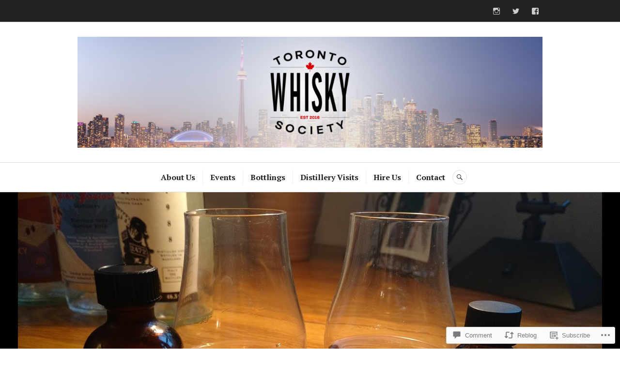

--- FILE ---
content_type: text/html; charset=UTF-8
request_url: https://torontowhiskysociety.ca/2017/03/22/two-dram-tuesday-kilchoman-coull-point-kilchoman-5-single-cask-bourbon/
body_size: 25473
content:
<!DOCTYPE html>
<html lang="en">
<head>
<meta charset="UTF-8">
<meta name="viewport" content="width=device-width, initial-scale=1">
<link rel="profile" href="http://gmpg.org/xfn/11">
<link rel="pingback" href="https://torontowhiskysociety.ca/xmlrpc.php">

<title>Two-dram Tuesday: Kilchoman Coull Point &amp; Kilchoman 5 Single Cask Bourbon &#8211; Toronto Whisky Society</title>
<script type="text/javascript">
  WebFontConfig = {"google":{"families":["Oswald:r:latin,latin-ext"]},"api_url":"https:\/\/fonts-api.wp.com\/css"};
  (function() {
    var wf = document.createElement('script');
    wf.src = '/wp-content/plugins/custom-fonts/js/webfont.js';
    wf.type = 'text/javascript';
    wf.async = 'true';
    var s = document.getElementsByTagName('script')[0];
    s.parentNode.insertBefore(wf, s);
	})();
</script><style id="jetpack-custom-fonts-css">.wf-active h1, .wf-active h2:not(site-description):not(.author-title), .wf-active h3, .wf-active h4, .wf-active h5, .wf-active h6{font-family:"Oswald",sans-serif;font-weight:400;font-style:normal}.wf-active h1{font-style:normal;font-weight:400}.wf-active h2:not(site-description):not(.author-title){font-style:normal;font-weight:400}.wf-active h3{font-style:normal;font-weight:400}.wf-active h4{font-style:normal;font-weight:400}.wf-active h5{font-style:normal;font-weight:400}.wf-active h6{font-style:normal;font-weight:400}.wf-active .post-navigation .post-title{font-family:"Oswald",sans-serif;font-weight:400;font-style:normal}.wf-active .widget-title, .wf-active .widgettitle{font-style:normal;font-weight:400}.wf-active .site-title{font-style:normal;font-weight:400}.wf-active .site-description{font-style:normal;font-weight:400}.wf-active .featured-content .entry-title{font-style:normal;font-weight:400}.wf-active .page-title{font-style:normal;font-weight:400}.wf-active .archive .hentry .entry-title, .wf-active .blog .hentry .entry-title, .wf-active .search .hentry .entry-title{font-style:normal;font-weight:400}.wf-active .page .entry-title, .wf-active .single .entry-title{font-style:normal;font-weight:400}.wf-active .author-info .author-name{font-style:normal;font-weight:400}.wf-active .comment-reply-title, .wf-active .comments-title, .wf-active .no-comments{font-style:normal;font-weight:400}.wf-active .no-comments{font-family:"Oswald",sans-serif;font-weight:400;font-style:normal}.wf-active .comment-author{font-family:"Oswald",sans-serif;font-weight:400;font-style:normal}.wf-active .hentry div#jp-relatedposts h3.jp-relatedposts-headline{font-family:"Oswald",sans-serif;font-weight:400;font-style:normal}.wf-active .widget-grofile h4{font-style:normal;font-weight:400}@media screen and (min-width: 768px){.wf-active .site-title{font-style:normal;font-weight:400}}.wf-active .aboutme_widget #am_name{font-style:normal;font-weight:400}.wf-active .aboutme_widget #am_headline{font-style:normal;font-weight:400}</style>
<meta name='robots' content='max-image-preview:large' />

<!-- Async WordPress.com Remote Login -->
<script id="wpcom_remote_login_js">
var wpcom_remote_login_extra_auth = '';
function wpcom_remote_login_remove_dom_node_id( element_id ) {
	var dom_node = document.getElementById( element_id );
	if ( dom_node ) { dom_node.parentNode.removeChild( dom_node ); }
}
function wpcom_remote_login_remove_dom_node_classes( class_name ) {
	var dom_nodes = document.querySelectorAll( '.' + class_name );
	for ( var i = 0; i < dom_nodes.length; i++ ) {
		dom_nodes[ i ].parentNode.removeChild( dom_nodes[ i ] );
	}
}
function wpcom_remote_login_final_cleanup() {
	wpcom_remote_login_remove_dom_node_classes( "wpcom_remote_login_msg" );
	wpcom_remote_login_remove_dom_node_id( "wpcom_remote_login_key" );
	wpcom_remote_login_remove_dom_node_id( "wpcom_remote_login_validate" );
	wpcom_remote_login_remove_dom_node_id( "wpcom_remote_login_js" );
	wpcom_remote_login_remove_dom_node_id( "wpcom_request_access_iframe" );
	wpcom_remote_login_remove_dom_node_id( "wpcom_request_access_styles" );
}

// Watch for messages back from the remote login
window.addEventListener( "message", function( e ) {
	if ( e.origin === "https://r-login.wordpress.com" ) {
		var data = {};
		try {
			data = JSON.parse( e.data );
		} catch( e ) {
			wpcom_remote_login_final_cleanup();
			return;
		}

		if ( data.msg === 'LOGIN' ) {
			// Clean up the login check iframe
			wpcom_remote_login_remove_dom_node_id( "wpcom_remote_login_key" );

			var id_regex = new RegExp( /^[0-9]+$/ );
			var token_regex = new RegExp( /^.*|.*|.*$/ );
			if (
				token_regex.test( data.token )
				&& id_regex.test( data.wpcomid )
			) {
				// We have everything we need to ask for a login
				var script = document.createElement( "script" );
				script.setAttribute( "id", "wpcom_remote_login_validate" );
				script.src = '/remote-login.php?wpcom_remote_login=validate'
					+ '&wpcomid=' + data.wpcomid
					+ '&token=' + encodeURIComponent( data.token )
					+ '&host=' + window.location.protocol
					+ '//' + window.location.hostname
					+ '&postid=2034'
					+ '&is_singular=1';
				document.body.appendChild( script );
			}

			return;
		}

		// Safari ITP, not logged in, so redirect
		if ( data.msg === 'LOGIN-REDIRECT' ) {
			window.location = 'https://wordpress.com/log-in?redirect_to=' + window.location.href;
			return;
		}

		// Safari ITP, storage access failed, remove the request
		if ( data.msg === 'LOGIN-REMOVE' ) {
			var css_zap = 'html { -webkit-transition: margin-top 1s; transition: margin-top 1s; } /* 9001 */ html { margin-top: 0 !important; } * html body { margin-top: 0 !important; } @media screen and ( max-width: 782px ) { html { margin-top: 0 !important; } * html body { margin-top: 0 !important; } }';
			var style_zap = document.createElement( 'style' );
			style_zap.type = 'text/css';
			style_zap.appendChild( document.createTextNode( css_zap ) );
			document.body.appendChild( style_zap );

			var e = document.getElementById( 'wpcom_request_access_iframe' );
			e.parentNode.removeChild( e );

			document.cookie = 'wordpress_com_login_access=denied; path=/; max-age=31536000';

			return;
		}

		// Safari ITP
		if ( data.msg === 'REQUEST_ACCESS' ) {
			console.log( 'request access: safari' );

			// Check ITP iframe enable/disable knob
			if ( wpcom_remote_login_extra_auth !== 'safari_itp_iframe' ) {
				return;
			}

			// If we are in a "private window" there is no ITP.
			var private_window = false;
			try {
				var opendb = window.openDatabase( null, null, null, null );
			} catch( e ) {
				private_window = true;
			}

			if ( private_window ) {
				console.log( 'private window' );
				return;
			}

			var iframe = document.createElement( 'iframe' );
			iframe.id = 'wpcom_request_access_iframe';
			iframe.setAttribute( 'scrolling', 'no' );
			iframe.setAttribute( 'sandbox', 'allow-storage-access-by-user-activation allow-scripts allow-same-origin allow-top-navigation-by-user-activation' );
			iframe.src = 'https://r-login.wordpress.com/remote-login.php?wpcom_remote_login=request_access&origin=' + encodeURIComponent( data.origin ) + '&wpcomid=' + encodeURIComponent( data.wpcomid );

			var css = 'html { -webkit-transition: margin-top 1s; transition: margin-top 1s; } /* 9001 */ html { margin-top: 46px !important; } * html body { margin-top: 46px !important; } @media screen and ( max-width: 660px ) { html { margin-top: 71px !important; } * html body { margin-top: 71px !important; } #wpcom_request_access_iframe { display: block; height: 71px !important; } } #wpcom_request_access_iframe { border: 0px; height: 46px; position: fixed; top: 0; left: 0; width: 100%; min-width: 100%; z-index: 99999; background: #23282d; } ';

			var style = document.createElement( 'style' );
			style.type = 'text/css';
			style.id = 'wpcom_request_access_styles';
			style.appendChild( document.createTextNode( css ) );
			document.body.appendChild( style );

			document.body.appendChild( iframe );
		}

		if ( data.msg === 'DONE' ) {
			wpcom_remote_login_final_cleanup();
		}
	}
}, false );

// Inject the remote login iframe after the page has had a chance to load
// more critical resources
window.addEventListener( "DOMContentLoaded", function( e ) {
	var iframe = document.createElement( "iframe" );
	iframe.style.display = "none";
	iframe.setAttribute( "scrolling", "no" );
	iframe.setAttribute( "id", "wpcom_remote_login_key" );
	iframe.src = "https://r-login.wordpress.com/remote-login.php"
		+ "?wpcom_remote_login=key"
		+ "&origin=aHR0cHM6Ly90b3JvbnRvd2hpc2t5c29jaWV0eS5jYQ%3D%3D"
		+ "&wpcomid=119170459"
		+ "&time=" + Math.floor( Date.now() / 1000 );
	document.body.appendChild( iframe );
}, false );
</script>
<link rel='dns-prefetch' href='//s0.wp.com' />
<link rel='dns-prefetch' href='//widgets.wp.com' />
<link rel='dns-prefetch' href='//wordpress.com' />
<link rel='dns-prefetch' href='//fonts-api.wp.com' />
<link rel="alternate" type="application/rss+xml" title="Toronto Whisky Society &raquo; Feed" href="https://torontowhiskysociety.ca/feed/" />
<link rel="alternate" type="application/rss+xml" title="Toronto Whisky Society &raquo; Comments Feed" href="https://torontowhiskysociety.ca/comments/feed/" />
<link rel="alternate" type="application/rss+xml" title="Toronto Whisky Society &raquo; Two-dram Tuesday: Kilchoman Coull Point &amp; Kilchoman 5 Single Cask Bourbon Comments Feed" href="https://torontowhiskysociety.ca/2017/03/22/two-dram-tuesday-kilchoman-coull-point-kilchoman-5-single-cask-bourbon/feed/" />
	<script type="text/javascript">
		/* <![CDATA[ */
		function addLoadEvent(func) {
			var oldonload = window.onload;
			if (typeof window.onload != 'function') {
				window.onload = func;
			} else {
				window.onload = function () {
					oldonload();
					func();
				}
			}
		}
		/* ]]> */
	</script>
	<link crossorigin='anonymous' rel='stylesheet' id='all-css-0-1' href='/_static/??-eJxtzEkKgDAMQNELWYNjcSGeRdog1Q7BpHh9UQRBXD74fDhImRQFo0DIinxeXGRYUWg222PgHCEkmz0y7OhnQasosXxUGuYC/o/ebfh+b135FMZKd02th77t1hMpiDR+&cssminify=yes' type='text/css' media='all' />
<style id='wp-emoji-styles-inline-css'>

	img.wp-smiley, img.emoji {
		display: inline !important;
		border: none !important;
		box-shadow: none !important;
		height: 1em !important;
		width: 1em !important;
		margin: 0 0.07em !important;
		vertical-align: -0.1em !important;
		background: none !important;
		padding: 0 !important;
	}
/*# sourceURL=wp-emoji-styles-inline-css */
</style>
<link crossorigin='anonymous' rel='stylesheet' id='all-css-2-1' href='/wp-content/plugins/gutenberg-core/v22.2.0/build/styles/block-library/style.css?m=1764855221i&cssminify=yes' type='text/css' media='all' />
<style id='wp-block-library-inline-css'>
.has-text-align-justify {
	text-align:justify;
}
.has-text-align-justify{text-align:justify;}

/*# sourceURL=wp-block-library-inline-css */
</style><style id='global-styles-inline-css'>
:root{--wp--preset--aspect-ratio--square: 1;--wp--preset--aspect-ratio--4-3: 4/3;--wp--preset--aspect-ratio--3-4: 3/4;--wp--preset--aspect-ratio--3-2: 3/2;--wp--preset--aspect-ratio--2-3: 2/3;--wp--preset--aspect-ratio--16-9: 16/9;--wp--preset--aspect-ratio--9-16: 9/16;--wp--preset--color--black: #222222;--wp--preset--color--cyan-bluish-gray: #abb8c3;--wp--preset--color--white: #ffffff;--wp--preset--color--pale-pink: #f78da7;--wp--preset--color--vivid-red: #cf2e2e;--wp--preset--color--luminous-vivid-orange: #ff6900;--wp--preset--color--luminous-vivid-amber: #fcb900;--wp--preset--color--light-green-cyan: #7bdcb5;--wp--preset--color--vivid-green-cyan: #00d084;--wp--preset--color--pale-cyan-blue: #8ed1fc;--wp--preset--color--vivid-cyan-blue: #0693e3;--wp--preset--color--vivid-purple: #9b51e0;--wp--preset--color--dark-gray: #555555;--wp--preset--color--medium-gray: #777777;--wp--preset--color--light-gray: #dddddd;--wp--preset--color--red: #d11415;--wp--preset--gradient--vivid-cyan-blue-to-vivid-purple: linear-gradient(135deg,rgb(6,147,227) 0%,rgb(155,81,224) 100%);--wp--preset--gradient--light-green-cyan-to-vivid-green-cyan: linear-gradient(135deg,rgb(122,220,180) 0%,rgb(0,208,130) 100%);--wp--preset--gradient--luminous-vivid-amber-to-luminous-vivid-orange: linear-gradient(135deg,rgb(252,185,0) 0%,rgb(255,105,0) 100%);--wp--preset--gradient--luminous-vivid-orange-to-vivid-red: linear-gradient(135deg,rgb(255,105,0) 0%,rgb(207,46,46) 100%);--wp--preset--gradient--very-light-gray-to-cyan-bluish-gray: linear-gradient(135deg,rgb(238,238,238) 0%,rgb(169,184,195) 100%);--wp--preset--gradient--cool-to-warm-spectrum: linear-gradient(135deg,rgb(74,234,220) 0%,rgb(151,120,209) 20%,rgb(207,42,186) 40%,rgb(238,44,130) 60%,rgb(251,105,98) 80%,rgb(254,248,76) 100%);--wp--preset--gradient--blush-light-purple: linear-gradient(135deg,rgb(255,206,236) 0%,rgb(152,150,240) 100%);--wp--preset--gradient--blush-bordeaux: linear-gradient(135deg,rgb(254,205,165) 0%,rgb(254,45,45) 50%,rgb(107,0,62) 100%);--wp--preset--gradient--luminous-dusk: linear-gradient(135deg,rgb(255,203,112) 0%,rgb(199,81,192) 50%,rgb(65,88,208) 100%);--wp--preset--gradient--pale-ocean: linear-gradient(135deg,rgb(255,245,203) 0%,rgb(182,227,212) 50%,rgb(51,167,181) 100%);--wp--preset--gradient--electric-grass: linear-gradient(135deg,rgb(202,248,128) 0%,rgb(113,206,126) 100%);--wp--preset--gradient--midnight: linear-gradient(135deg,rgb(2,3,129) 0%,rgb(40,116,252) 100%);--wp--preset--font-size--small: 13px;--wp--preset--font-size--medium: 20px;--wp--preset--font-size--large: 36px;--wp--preset--font-size--x-large: 42px;--wp--preset--font-family--albert-sans: 'Albert Sans', sans-serif;--wp--preset--font-family--alegreya: Alegreya, serif;--wp--preset--font-family--arvo: Arvo, serif;--wp--preset--font-family--bodoni-moda: 'Bodoni Moda', serif;--wp--preset--font-family--bricolage-grotesque: 'Bricolage Grotesque', sans-serif;--wp--preset--font-family--cabin: Cabin, sans-serif;--wp--preset--font-family--chivo: Chivo, sans-serif;--wp--preset--font-family--commissioner: Commissioner, sans-serif;--wp--preset--font-family--cormorant: Cormorant, serif;--wp--preset--font-family--courier-prime: 'Courier Prime', monospace;--wp--preset--font-family--crimson-pro: 'Crimson Pro', serif;--wp--preset--font-family--dm-mono: 'DM Mono', monospace;--wp--preset--font-family--dm-sans: 'DM Sans', sans-serif;--wp--preset--font-family--dm-serif-display: 'DM Serif Display', serif;--wp--preset--font-family--domine: Domine, serif;--wp--preset--font-family--eb-garamond: 'EB Garamond', serif;--wp--preset--font-family--epilogue: Epilogue, sans-serif;--wp--preset--font-family--fahkwang: Fahkwang, sans-serif;--wp--preset--font-family--figtree: Figtree, sans-serif;--wp--preset--font-family--fira-sans: 'Fira Sans', sans-serif;--wp--preset--font-family--fjalla-one: 'Fjalla One', sans-serif;--wp--preset--font-family--fraunces: Fraunces, serif;--wp--preset--font-family--gabarito: Gabarito, system-ui;--wp--preset--font-family--ibm-plex-mono: 'IBM Plex Mono', monospace;--wp--preset--font-family--ibm-plex-sans: 'IBM Plex Sans', sans-serif;--wp--preset--font-family--ibarra-real-nova: 'Ibarra Real Nova', serif;--wp--preset--font-family--instrument-serif: 'Instrument Serif', serif;--wp--preset--font-family--inter: Inter, sans-serif;--wp--preset--font-family--josefin-sans: 'Josefin Sans', sans-serif;--wp--preset--font-family--jost: Jost, sans-serif;--wp--preset--font-family--libre-baskerville: 'Libre Baskerville', serif;--wp--preset--font-family--libre-franklin: 'Libre Franklin', sans-serif;--wp--preset--font-family--literata: Literata, serif;--wp--preset--font-family--lora: Lora, serif;--wp--preset--font-family--merriweather: Merriweather, serif;--wp--preset--font-family--montserrat: Montserrat, sans-serif;--wp--preset--font-family--newsreader: Newsreader, serif;--wp--preset--font-family--noto-sans-mono: 'Noto Sans Mono', sans-serif;--wp--preset--font-family--nunito: Nunito, sans-serif;--wp--preset--font-family--open-sans: 'Open Sans', sans-serif;--wp--preset--font-family--overpass: Overpass, sans-serif;--wp--preset--font-family--pt-serif: 'PT Serif', serif;--wp--preset--font-family--petrona: Petrona, serif;--wp--preset--font-family--piazzolla: Piazzolla, serif;--wp--preset--font-family--playfair-display: 'Playfair Display', serif;--wp--preset--font-family--plus-jakarta-sans: 'Plus Jakarta Sans', sans-serif;--wp--preset--font-family--poppins: Poppins, sans-serif;--wp--preset--font-family--raleway: Raleway, sans-serif;--wp--preset--font-family--roboto: Roboto, sans-serif;--wp--preset--font-family--roboto-slab: 'Roboto Slab', serif;--wp--preset--font-family--rubik: Rubik, sans-serif;--wp--preset--font-family--rufina: Rufina, serif;--wp--preset--font-family--sora: Sora, sans-serif;--wp--preset--font-family--source-sans-3: 'Source Sans 3', sans-serif;--wp--preset--font-family--source-serif-4: 'Source Serif 4', serif;--wp--preset--font-family--space-mono: 'Space Mono', monospace;--wp--preset--font-family--syne: Syne, sans-serif;--wp--preset--font-family--texturina: Texturina, serif;--wp--preset--font-family--urbanist: Urbanist, sans-serif;--wp--preset--font-family--work-sans: 'Work Sans', sans-serif;--wp--preset--spacing--20: 0.44rem;--wp--preset--spacing--30: 0.67rem;--wp--preset--spacing--40: 1rem;--wp--preset--spacing--50: 1.5rem;--wp--preset--spacing--60: 2.25rem;--wp--preset--spacing--70: 3.38rem;--wp--preset--spacing--80: 5.06rem;--wp--preset--shadow--natural: 6px 6px 9px rgba(0, 0, 0, 0.2);--wp--preset--shadow--deep: 12px 12px 50px rgba(0, 0, 0, 0.4);--wp--preset--shadow--sharp: 6px 6px 0px rgba(0, 0, 0, 0.2);--wp--preset--shadow--outlined: 6px 6px 0px -3px rgb(255, 255, 255), 6px 6px rgb(0, 0, 0);--wp--preset--shadow--crisp: 6px 6px 0px rgb(0, 0, 0);}:where(.is-layout-flex){gap: 0.5em;}:where(.is-layout-grid){gap: 0.5em;}body .is-layout-flex{display: flex;}.is-layout-flex{flex-wrap: wrap;align-items: center;}.is-layout-flex > :is(*, div){margin: 0;}body .is-layout-grid{display: grid;}.is-layout-grid > :is(*, div){margin: 0;}:where(.wp-block-columns.is-layout-flex){gap: 2em;}:where(.wp-block-columns.is-layout-grid){gap: 2em;}:where(.wp-block-post-template.is-layout-flex){gap: 1.25em;}:where(.wp-block-post-template.is-layout-grid){gap: 1.25em;}.has-black-color{color: var(--wp--preset--color--black) !important;}.has-cyan-bluish-gray-color{color: var(--wp--preset--color--cyan-bluish-gray) !important;}.has-white-color{color: var(--wp--preset--color--white) !important;}.has-pale-pink-color{color: var(--wp--preset--color--pale-pink) !important;}.has-vivid-red-color{color: var(--wp--preset--color--vivid-red) !important;}.has-luminous-vivid-orange-color{color: var(--wp--preset--color--luminous-vivid-orange) !important;}.has-luminous-vivid-amber-color{color: var(--wp--preset--color--luminous-vivid-amber) !important;}.has-light-green-cyan-color{color: var(--wp--preset--color--light-green-cyan) !important;}.has-vivid-green-cyan-color{color: var(--wp--preset--color--vivid-green-cyan) !important;}.has-pale-cyan-blue-color{color: var(--wp--preset--color--pale-cyan-blue) !important;}.has-vivid-cyan-blue-color{color: var(--wp--preset--color--vivid-cyan-blue) !important;}.has-vivid-purple-color{color: var(--wp--preset--color--vivid-purple) !important;}.has-black-background-color{background-color: var(--wp--preset--color--black) !important;}.has-cyan-bluish-gray-background-color{background-color: var(--wp--preset--color--cyan-bluish-gray) !important;}.has-white-background-color{background-color: var(--wp--preset--color--white) !important;}.has-pale-pink-background-color{background-color: var(--wp--preset--color--pale-pink) !important;}.has-vivid-red-background-color{background-color: var(--wp--preset--color--vivid-red) !important;}.has-luminous-vivid-orange-background-color{background-color: var(--wp--preset--color--luminous-vivid-orange) !important;}.has-luminous-vivid-amber-background-color{background-color: var(--wp--preset--color--luminous-vivid-amber) !important;}.has-light-green-cyan-background-color{background-color: var(--wp--preset--color--light-green-cyan) !important;}.has-vivid-green-cyan-background-color{background-color: var(--wp--preset--color--vivid-green-cyan) !important;}.has-pale-cyan-blue-background-color{background-color: var(--wp--preset--color--pale-cyan-blue) !important;}.has-vivid-cyan-blue-background-color{background-color: var(--wp--preset--color--vivid-cyan-blue) !important;}.has-vivid-purple-background-color{background-color: var(--wp--preset--color--vivid-purple) !important;}.has-black-border-color{border-color: var(--wp--preset--color--black) !important;}.has-cyan-bluish-gray-border-color{border-color: var(--wp--preset--color--cyan-bluish-gray) !important;}.has-white-border-color{border-color: var(--wp--preset--color--white) !important;}.has-pale-pink-border-color{border-color: var(--wp--preset--color--pale-pink) !important;}.has-vivid-red-border-color{border-color: var(--wp--preset--color--vivid-red) !important;}.has-luminous-vivid-orange-border-color{border-color: var(--wp--preset--color--luminous-vivid-orange) !important;}.has-luminous-vivid-amber-border-color{border-color: var(--wp--preset--color--luminous-vivid-amber) !important;}.has-light-green-cyan-border-color{border-color: var(--wp--preset--color--light-green-cyan) !important;}.has-vivid-green-cyan-border-color{border-color: var(--wp--preset--color--vivid-green-cyan) !important;}.has-pale-cyan-blue-border-color{border-color: var(--wp--preset--color--pale-cyan-blue) !important;}.has-vivid-cyan-blue-border-color{border-color: var(--wp--preset--color--vivid-cyan-blue) !important;}.has-vivid-purple-border-color{border-color: var(--wp--preset--color--vivid-purple) !important;}.has-vivid-cyan-blue-to-vivid-purple-gradient-background{background: var(--wp--preset--gradient--vivid-cyan-blue-to-vivid-purple) !important;}.has-light-green-cyan-to-vivid-green-cyan-gradient-background{background: var(--wp--preset--gradient--light-green-cyan-to-vivid-green-cyan) !important;}.has-luminous-vivid-amber-to-luminous-vivid-orange-gradient-background{background: var(--wp--preset--gradient--luminous-vivid-amber-to-luminous-vivid-orange) !important;}.has-luminous-vivid-orange-to-vivid-red-gradient-background{background: var(--wp--preset--gradient--luminous-vivid-orange-to-vivid-red) !important;}.has-very-light-gray-to-cyan-bluish-gray-gradient-background{background: var(--wp--preset--gradient--very-light-gray-to-cyan-bluish-gray) !important;}.has-cool-to-warm-spectrum-gradient-background{background: var(--wp--preset--gradient--cool-to-warm-spectrum) !important;}.has-blush-light-purple-gradient-background{background: var(--wp--preset--gradient--blush-light-purple) !important;}.has-blush-bordeaux-gradient-background{background: var(--wp--preset--gradient--blush-bordeaux) !important;}.has-luminous-dusk-gradient-background{background: var(--wp--preset--gradient--luminous-dusk) !important;}.has-pale-ocean-gradient-background{background: var(--wp--preset--gradient--pale-ocean) !important;}.has-electric-grass-gradient-background{background: var(--wp--preset--gradient--electric-grass) !important;}.has-midnight-gradient-background{background: var(--wp--preset--gradient--midnight) !important;}.has-small-font-size{font-size: var(--wp--preset--font-size--small) !important;}.has-medium-font-size{font-size: var(--wp--preset--font-size--medium) !important;}.has-large-font-size{font-size: var(--wp--preset--font-size--large) !important;}.has-x-large-font-size{font-size: var(--wp--preset--font-size--x-large) !important;}.has-albert-sans-font-family{font-family: var(--wp--preset--font-family--albert-sans) !important;}.has-alegreya-font-family{font-family: var(--wp--preset--font-family--alegreya) !important;}.has-arvo-font-family{font-family: var(--wp--preset--font-family--arvo) !important;}.has-bodoni-moda-font-family{font-family: var(--wp--preset--font-family--bodoni-moda) !important;}.has-bricolage-grotesque-font-family{font-family: var(--wp--preset--font-family--bricolage-grotesque) !important;}.has-cabin-font-family{font-family: var(--wp--preset--font-family--cabin) !important;}.has-chivo-font-family{font-family: var(--wp--preset--font-family--chivo) !important;}.has-commissioner-font-family{font-family: var(--wp--preset--font-family--commissioner) !important;}.has-cormorant-font-family{font-family: var(--wp--preset--font-family--cormorant) !important;}.has-courier-prime-font-family{font-family: var(--wp--preset--font-family--courier-prime) !important;}.has-crimson-pro-font-family{font-family: var(--wp--preset--font-family--crimson-pro) !important;}.has-dm-mono-font-family{font-family: var(--wp--preset--font-family--dm-mono) !important;}.has-dm-sans-font-family{font-family: var(--wp--preset--font-family--dm-sans) !important;}.has-dm-serif-display-font-family{font-family: var(--wp--preset--font-family--dm-serif-display) !important;}.has-domine-font-family{font-family: var(--wp--preset--font-family--domine) !important;}.has-eb-garamond-font-family{font-family: var(--wp--preset--font-family--eb-garamond) !important;}.has-epilogue-font-family{font-family: var(--wp--preset--font-family--epilogue) !important;}.has-fahkwang-font-family{font-family: var(--wp--preset--font-family--fahkwang) !important;}.has-figtree-font-family{font-family: var(--wp--preset--font-family--figtree) !important;}.has-fira-sans-font-family{font-family: var(--wp--preset--font-family--fira-sans) !important;}.has-fjalla-one-font-family{font-family: var(--wp--preset--font-family--fjalla-one) !important;}.has-fraunces-font-family{font-family: var(--wp--preset--font-family--fraunces) !important;}.has-gabarito-font-family{font-family: var(--wp--preset--font-family--gabarito) !important;}.has-ibm-plex-mono-font-family{font-family: var(--wp--preset--font-family--ibm-plex-mono) !important;}.has-ibm-plex-sans-font-family{font-family: var(--wp--preset--font-family--ibm-plex-sans) !important;}.has-ibarra-real-nova-font-family{font-family: var(--wp--preset--font-family--ibarra-real-nova) !important;}.has-instrument-serif-font-family{font-family: var(--wp--preset--font-family--instrument-serif) !important;}.has-inter-font-family{font-family: var(--wp--preset--font-family--inter) !important;}.has-josefin-sans-font-family{font-family: var(--wp--preset--font-family--josefin-sans) !important;}.has-jost-font-family{font-family: var(--wp--preset--font-family--jost) !important;}.has-libre-baskerville-font-family{font-family: var(--wp--preset--font-family--libre-baskerville) !important;}.has-libre-franklin-font-family{font-family: var(--wp--preset--font-family--libre-franklin) !important;}.has-literata-font-family{font-family: var(--wp--preset--font-family--literata) !important;}.has-lora-font-family{font-family: var(--wp--preset--font-family--lora) !important;}.has-merriweather-font-family{font-family: var(--wp--preset--font-family--merriweather) !important;}.has-montserrat-font-family{font-family: var(--wp--preset--font-family--montserrat) !important;}.has-newsreader-font-family{font-family: var(--wp--preset--font-family--newsreader) !important;}.has-noto-sans-mono-font-family{font-family: var(--wp--preset--font-family--noto-sans-mono) !important;}.has-nunito-font-family{font-family: var(--wp--preset--font-family--nunito) !important;}.has-open-sans-font-family{font-family: var(--wp--preset--font-family--open-sans) !important;}.has-overpass-font-family{font-family: var(--wp--preset--font-family--overpass) !important;}.has-pt-serif-font-family{font-family: var(--wp--preset--font-family--pt-serif) !important;}.has-petrona-font-family{font-family: var(--wp--preset--font-family--petrona) !important;}.has-piazzolla-font-family{font-family: var(--wp--preset--font-family--piazzolla) !important;}.has-playfair-display-font-family{font-family: var(--wp--preset--font-family--playfair-display) !important;}.has-plus-jakarta-sans-font-family{font-family: var(--wp--preset--font-family--plus-jakarta-sans) !important;}.has-poppins-font-family{font-family: var(--wp--preset--font-family--poppins) !important;}.has-raleway-font-family{font-family: var(--wp--preset--font-family--raleway) !important;}.has-roboto-font-family{font-family: var(--wp--preset--font-family--roboto) !important;}.has-roboto-slab-font-family{font-family: var(--wp--preset--font-family--roboto-slab) !important;}.has-rubik-font-family{font-family: var(--wp--preset--font-family--rubik) !important;}.has-rufina-font-family{font-family: var(--wp--preset--font-family--rufina) !important;}.has-sora-font-family{font-family: var(--wp--preset--font-family--sora) !important;}.has-source-sans-3-font-family{font-family: var(--wp--preset--font-family--source-sans-3) !important;}.has-source-serif-4-font-family{font-family: var(--wp--preset--font-family--source-serif-4) !important;}.has-space-mono-font-family{font-family: var(--wp--preset--font-family--space-mono) !important;}.has-syne-font-family{font-family: var(--wp--preset--font-family--syne) !important;}.has-texturina-font-family{font-family: var(--wp--preset--font-family--texturina) !important;}.has-urbanist-font-family{font-family: var(--wp--preset--font-family--urbanist) !important;}.has-work-sans-font-family{font-family: var(--wp--preset--font-family--work-sans) !important;}
/*# sourceURL=global-styles-inline-css */
</style>

<style id='classic-theme-styles-inline-css'>
/*! This file is auto-generated */
.wp-block-button__link{color:#fff;background-color:#32373c;border-radius:9999px;box-shadow:none;text-decoration:none;padding:calc(.667em + 2px) calc(1.333em + 2px);font-size:1.125em}.wp-block-file__button{background:#32373c;color:#fff;text-decoration:none}
/*# sourceURL=/wp-includes/css/classic-themes.min.css */
</style>
<link crossorigin='anonymous' rel='stylesheet' id='all-css-4-1' href='/_static/??-eJx9jksOwjAMRC9EcCsEFQvEUVA+FqTUSRQ77fVxVbEBxMaSZ+bZA0sxPifBJEDNlKndY2LwuaLqVKyAJghDtDghaWzvmXfwG1uKMsa5UpHZ6KTYyMhDQf7HjSjF+qdRaTuxGcAtvb3bjCnkCrZJJisS/RcFXD24FqcAM1ann1VcK/Pnvna50qUfTl3XH8+HYXwBNR1jhQ==&cssminify=yes' type='text/css' media='all' />
<link rel='stylesheet' id='verbum-gutenberg-css-css' href='https://widgets.wp.com/verbum-block-editor/block-editor.css?ver=1738686361' media='all' />
<link crossorigin='anonymous' rel='stylesheet' id='all-css-6-1' href='/_static/??-eJxtjV0OwjAMgy9EifgZEw+Io6Aui0bXJq3WVLs+nYbQBLzZnxMb5mQwipIocDEplMFJBozMFZngPFWXv8i+kh04kKiufuePWINNpz6Ja0MqHaAVO/XQhYj+93AzPpImi/7tIReBhxOEgYSmde+vXDrvfDu0zenYXi/nZnwBnqlSsw==&cssminify=yes' type='text/css' media='all' />
<link rel='stylesheet' id='canard-pt-serif-playfair-display-css' href='https://fonts-api.wp.com/css?family=PT+Serif%3A400%2C700%2C400italic%2C700italic%7CPlayfair+Display%3A400%2C700%2C400italic%2C700italic&#038;subset=cyrillic%2Clatin%2Clatin-ext&#038;ver=6.9-RC2-61304' media='all' />
<link rel='stylesheet' id='canard-lato-inconsolata-css' href='https://fonts-api.wp.com/css?family=Lato%3A400%2C700%2C400italic%2C700italic%7CInconsolata%3A400%2C700&#038;subset=latin%2Clatin-ext&#038;ver=6.9-RC2-61304' media='all' />
<link crossorigin='anonymous' rel='stylesheet' id='all-css-10-1' href='/_static/??-eJx9i0EKAjEMAD9kDWqheBDf0o2xVtKkNC3L/t4VL4qwtxmYgbk6VOkkHfqDChnUMQFGie0G1hemPZrtYLPLgp/WzRW1/B1luMojZTFoNLGmFROs1ZduTYnUsWLsWeVH3J1jbu/1Wi6H4H04nk/BP18qEE9v&cssminify=yes' type='text/css' media='all' />
<style id='canard-style-inline-css'>

			.post-navigation .nav-previous { background-image: url(https://torontowhiskysociety.ca/wp-content/uploads/2017/03/er7ctwi.png?w=720); }
			.post-navigation .nav-previous .post-title, .post-navigation .nav-previous a:hover .post-title, .post-navigation .nav-previous .meta-nav { color: #fff; }
			.post-navigation .nav-previous a { background-color: rgba(0, 0, 0, 0.3); border: 0; text-shadow: 0 0 0.125em rgba(0, 0, 0, 0.3); }
			.post-navigation .nav-previous a:focus, .post-navigation .nav-previous a:hover { background-color: rgba(0, 0, 0, 0.6); }
			.post-navigation .nav-previous a:focus .post-title { color: #fff; }
		
			.post-navigation .nav-next { background-image: url(https://torontowhiskysociety.ca/wp-content/uploads/2017/03/img_3909a.jpg?w=720); }
			.post-navigation .nav-next .post-title, .post-navigation .nav-next a:hover .post-title, .post-navigation .nav-next .meta-nav { color: #fff; }
			.post-navigation .nav-next a { background-color: rgba(0, 0, 0, 0.3); border: 0; text-shadow: 0 0 0.125em rgba(0, 0, 0, 0.3); }
			.post-navigation .nav-next a:focus, .post-navigation .nav-next a:hover { background-color: rgba(0, 0, 0, 0.6); }
			.post-navigation .nav-next a:focus .post-title { color: #fff; }
		
/*# sourceURL=canard-style-inline-css */
</style>
<link crossorigin='anonymous' rel='stylesheet' id='print-css-11-1' href='/wp-content/mu-plugins/global-print/global-print.css?m=1465851035i&cssminify=yes' type='text/css' media='print' />
<style id='jetpack-global-styles-frontend-style-inline-css'>
:root { --font-headings: unset; --font-base: unset; --font-headings-default: -apple-system,BlinkMacSystemFont,"Segoe UI",Roboto,Oxygen-Sans,Ubuntu,Cantarell,"Helvetica Neue",sans-serif; --font-base-default: -apple-system,BlinkMacSystemFont,"Segoe UI",Roboto,Oxygen-Sans,Ubuntu,Cantarell,"Helvetica Neue",sans-serif;}
/*# sourceURL=jetpack-global-styles-frontend-style-inline-css */
</style>
<link crossorigin='anonymous' rel='stylesheet' id='all-css-14-1' href='/_static/??-eJyNjcsKAjEMRX/IGtQZBxfip0hMS9sxTYppGfx7H7gRN+7ugcs5sFRHKi1Ig9Jd5R6zGMyhVaTrh8G6QFHfORhYwlvw6P39PbPENZmt4G/ROQuBKWVkxxrVvuBH1lIoz2waILJekF+HUzlupnG3nQ77YZwfuRJIaQ==&cssminify=yes' type='text/css' media='all' />
<script type="text/javascript" id="jetpack_related-posts-js-extra">
/* <![CDATA[ */
var related_posts_js_options = {"post_heading":"h4"};
//# sourceURL=jetpack_related-posts-js-extra
/* ]]> */
</script>
<script type="text/javascript" id="wpcom-actionbar-placeholder-js-extra">
/* <![CDATA[ */
var actionbardata = {"siteID":"119170459","postID":"2034","siteURL":"https://torontowhiskysociety.ca","xhrURL":"https://torontowhiskysociety.ca/wp-admin/admin-ajax.php","nonce":"538b1bcb63","isLoggedIn":"","statusMessage":"","subsEmailDefault":"instantly","proxyScriptUrl":"https://s0.wp.com/wp-content/js/wpcom-proxy-request.js?m=1513050504i&amp;ver=20211021","shortlink":"https://wp.me/p841Gb-wO","i18n":{"followedText":"New posts from this site will now appear in your \u003Ca href=\"https://wordpress.com/reader\"\u003EReader\u003C/a\u003E","foldBar":"Collapse this bar","unfoldBar":"Expand this bar","shortLinkCopied":"Shortlink copied to clipboard."}};
//# sourceURL=wpcom-actionbar-placeholder-js-extra
/* ]]> */
</script>
<script type="text/javascript" id="jetpack-mu-wpcom-settings-js-before">
/* <![CDATA[ */
var JETPACK_MU_WPCOM_SETTINGS = {"assetsUrl":"https://s0.wp.com/wp-content/mu-plugins/jetpack-mu-wpcom-plugin/sun/jetpack_vendor/automattic/jetpack-mu-wpcom/src/build/"};
//# sourceURL=jetpack-mu-wpcom-settings-js-before
/* ]]> */
</script>
<script crossorigin='anonymous' type='text/javascript'  src='/_static/??-eJx1jcEOwiAQRH9IunJo2ovxU0yFTQPCguyS2r8XE0zqwdNkMi9vYMvKJBIkgVhVDnV1xOBR8mIevQNXgpsjA/fqgoWCYRG0KicW/m1DdDR4PsHB6xsTROWSXvt3a7JQLfJn9M+KZe9xFPyFVHRraacdvsaLnsbxrPU0z/4NC+ROAA=='></script>
<script type="text/javascript" id="rlt-proxy-js-after">
/* <![CDATA[ */
	rltInitialize( {"token":null,"iframeOrigins":["https:\/\/widgets.wp.com"]} );
//# sourceURL=rlt-proxy-js-after
/* ]]> */
</script>
<link rel="EditURI" type="application/rsd+xml" title="RSD" href="https://torontowhiskysociety.wordpress.com/xmlrpc.php?rsd" />
<meta name="generator" content="WordPress.com" />
<link rel="canonical" href="https://torontowhiskysociety.ca/2017/03/22/two-dram-tuesday-kilchoman-coull-point-kilchoman-5-single-cask-bourbon/" />
<link rel='shortlink' href='https://wp.me/p841Gb-wO' />
<link rel="alternate" type="application/json+oembed" href="https://public-api.wordpress.com/oembed/?format=json&amp;url=https%3A%2F%2Ftorontowhiskysociety.ca%2F2017%2F03%2F22%2Ftwo-dram-tuesday-kilchoman-coull-point-kilchoman-5-single-cask-bourbon%2F&amp;for=wpcom-auto-discovery" /><link rel="alternate" type="application/xml+oembed" href="https://public-api.wordpress.com/oembed/?format=xml&amp;url=https%3A%2F%2Ftorontowhiskysociety.ca%2F2017%2F03%2F22%2Ftwo-dram-tuesday-kilchoman-coull-point-kilchoman-5-single-cask-bourbon%2F&amp;for=wpcom-auto-discovery" />
<!-- Jetpack Open Graph Tags -->
<meta property="og:type" content="article" />
<meta property="og:title" content="Two-dram Tuesday: Kilchoman Coull Point &amp; Kilchoman 5 Single Cask Bourbon" />
<meta property="og:url" content="https://torontowhiskysociety.ca/2017/03/22/two-dram-tuesday-kilchoman-coull-point-kilchoman-5-single-cask-bourbon/" />
<meta property="og:description" content="Ok , now I&#8217;m really stretching for those alliterations. Today I&#8217;m going to cover 2 Kilchoman drams. The first I got as a prize in our Toronto Whisky Society high proof bourbon tasting f…" />
<meta property="article:published_time" content="2017-03-22T00:08:41+00:00" />
<meta property="article:modified_time" content="2017-03-28T16:07:23+00:00" />
<meta property="og:site_name" content="Toronto Whisky Society" />
<meta property="og:image" content="https://i0.wp.com/torontowhiskysociety.ca/wp-content/uploads/2017/03/wbatxlq.png?fit=1200%2C675&#038;ssl=1" />
<meta property="og:image:width" content="1200" />
<meta property="og:image:height" content="675" />
<meta property="og:image:alt" content="" />
<meta property="og:locale" content="en_US" />
<meta property="article:publisher" content="https://www.facebook.com/WordPresscom" />
<meta name="twitter:creator" content="@torontowhisky" />
<meta name="twitter:site" content="@torontowhisky" />
<meta name="twitter:text:title" content="Two-dram Tuesday: Kilchoman Coull Point &amp; Kilchoman 5 Single Cask Bourbon" />
<meta name="twitter:image" content="https://i0.wp.com/torontowhiskysociety.ca/wp-content/uploads/2017/03/wbatxlq.png?fit=1200%2C675&#038;ssl=1&#038;w=640" />
<meta name="twitter:card" content="summary_large_image" />

<!-- End Jetpack Open Graph Tags -->
<link rel="search" type="application/opensearchdescription+xml" href="https://torontowhiskysociety.ca/osd.xml" title="Toronto Whisky Society" />
<link rel="search" type="application/opensearchdescription+xml" href="https://s1.wp.com/opensearch.xml" title="WordPress.com" />
<meta name="description" content="Ok , now I&#039;m really stretching for those alliterations. Today I&#039;m going to cover 2 Kilchoman drams. The first I got as a prize in our Toronto Whisky Society high proof bourbon tasting for getting I think 1 right or something? We weren&#039;t very good at guessing. Kilchoman Coull Point - 46% Appearance: gloriously uncoloured&hellip;" />
	<style type="text/css">
			.site-title,
		.site-description {
			position: absolute;
			clip: rect(1px, 1px, 1px, 1px);
		}
		</style>
	<link rel="icon" href="https://torontowhiskysociety.ca/wp-content/uploads/2016/11/tws_logo_final.png?w=32" sizes="32x32" />
<link rel="icon" href="https://torontowhiskysociety.ca/wp-content/uploads/2016/11/tws_logo_final.png?w=148" sizes="192x192" />
<link rel="apple-touch-icon" href="https://torontowhiskysociety.ca/wp-content/uploads/2016/11/tws_logo_final.png?w=148" />
<meta name="msapplication-TileImage" content="https://torontowhiskysociety.ca/wp-content/uploads/2016/11/tws_logo_final.png?w=148" />
</head>

<body class="wp-singular post-template-default single single-post postid-2034 single-format-image wp-embed-responsive wp-theme-pubcanard customizer-styles-applied group-blog jetpack-reblog-enabled">
<div id="page" class="hfeed site">
	<a class="skip-link screen-reader-text" href="#content">Skip to content</a>

	<header id="masthead" class="site-header" role="banner">
					<div class="site-top">
				<div class="site-top-inner">
																<nav class="social-navigation" role="navigation">
							<div class="menu-social-container"><ul id="menu-social" class="menu"><li id="menu-item-20" class="menu-item menu-item-type-custom menu-item-object-custom menu-item-20"><a target="_blank" rel="noopener" href="https://www.instagram.com/torontowhisky/"><span class="screen-reader-text">Instagram</span></a></li>
<li id="menu-item-17" class="menu-item menu-item-type-custom menu-item-object-custom menu-item-17"><a target="_blank" rel="noopener" href="https://twitter.com/TorontoWhisky"><span class="screen-reader-text">Twitter</span></a></li>
<li id="menu-item-16" class="menu-item menu-item-type-custom menu-item-object-custom menu-item-16"><a target="_blank" rel="noopener" href="https://www.facebook.com/TorontoWhisky"><span class="screen-reader-text">Facebook</span></a></li>
</ul></div>						</nav><!-- .social-navigation -->
									</div><!-- .site-top-inner -->
			</div><!-- .site-top -->
		
		<div class="site-branding">
			<a href="https://torontowhiskysociety.ca/" class="site-logo-link" rel="home" itemprop="url"></a>			<h1 class="site-title"><a href="https://torontowhiskysociety.ca/" rel="home">Toronto Whisky Society</a></h1>
			<h2 class="site-description"></h2>
		</div><!-- .site-branding -->

					<div class="header-image">
				<div class="header-image-inner">
					<a href="https://torontowhiskysociety.ca/" rel="home"><img src="https://torontowhiskysociety.ca/wp-content/uploads/2025/05/cropped-tws-website-header.png" width="1260" height="300" alt=""></a>
				</div><!-- .header-image-inner -->
			</div><!-- .header-image -->
		
		<div id="search-navigation" class="search-navigation">
			<div class="search-navigation-inner">
									<nav id="site-navigation" class="main-navigation" role="navigation">
						<button class="menu-toggle" aria-controls="primary-menu" aria-expanded="false"><span class="screen-reader-text">Primary Menu</span></button>
						<div class="menu-menu-1-container"><ul id="primary-menu" class="menu"><li id="menu-item-42" class="menu-item menu-item-type-post_type menu-item-object-page menu-item-home menu-item-42"><a href="https://torontowhiskysociety.ca/home/">About Us</a></li>
<li id="menu-item-45" class="menu-item menu-item-type-post_type menu-item-object-page menu-item-45"><a href="https://torontowhiskysociety.ca/events/">Events</a></li>
<li id="menu-item-19412" class="menu-item menu-item-type-post_type menu-item-object-post menu-item-19412"><a href="https://torontowhiskysociety.ca/2023/01/17/tws-custom-bottlings/">Bottlings</a></li>
<li id="menu-item-14642" class="menu-item menu-item-type-post_type menu-item-object-page menu-item-14642"><a href="https://torontowhiskysociety.ca/distillery-visits/">Distillery Visits</a></li>
<li id="menu-item-13880" class="menu-item menu-item-type-custom menu-item-object-custom menu-item-13880"><a href="https://torontowhiskysociety.ca/2024/12/08/hire-us-for-your-whisky-tasting/">Hire Us</a></li>
<li id="menu-item-46" class="menu-item menu-item-type-post_type menu-item-object-page menu-item-46"><a href="https://torontowhiskysociety.ca/contact/">Contact</a></li>
</ul></div>					</nav><!-- #site-navigation -->
								<div id="search-header" class="search-header">
					<button class="search-toggle" aria-controls="search-form" aria-expanded="false"><span class="screen-reader-text">Search</span></button>
					<form role="search" method="get" class="search-form" action="https://torontowhiskysociety.ca/">
				<label>
					<span class="screen-reader-text">Search for:</span>
					<input type="search" class="search-field" placeholder="Search &hellip;" value="" name="s" />
				</label>
				<input type="submit" class="search-submit" value="Search" />
			</form>				</div><!-- #search-header -->
			</div><!-- .search-navigation-inner -->
		</div><!-- #search-navigation -->
	</header><!-- #masthead -->

	<div id="content" class="site-content">

	<div class="site-content-inner">
		<div id="primary" class="content-area">
			<main id="main" class="site-main" role="main">

				
					
<article id="post-2034" class="post-2034 post type-post status-publish format-image has-post-thumbnail hentry category-review tag-243274 tag-bryan-vanderkruk tag-coull-point tag-ex-bourbon tag-islay tag-kilchoman tag-review tag-scotch tag-single-cask tag-whiskey tag-whisky post_format-post-format-image">
	<header class="entry-header">
					<div class="post-thumbnail">
				<img width="1206" height="678" src="https://torontowhiskysociety.ca/wp-content/uploads/2017/03/wbatxlq.png?w=1206&amp;h=678&amp;crop=1" class="attachment-canard-single-thumbnail size-canard-single-thumbnail wp-post-image" alt="" decoding="async" srcset="https://torontowhiskysociety.ca/wp-content/uploads/2017/03/wbatxlq.png 1206w, https://torontowhiskysociety.ca/wp-content/uploads/2017/03/wbatxlq.png?w=150&amp;h=84&amp;crop=1 150w, https://torontowhiskysociety.ca/wp-content/uploads/2017/03/wbatxlq.png?w=300&amp;h=169&amp;crop=1 300w, https://torontowhiskysociety.ca/wp-content/uploads/2017/03/wbatxlq.png?w=768&amp;h=432&amp;crop=1 768w, https://torontowhiskysociety.ca/wp-content/uploads/2017/03/wbatxlq.png?w=1024&amp;h=576&amp;crop=1 1024w" sizes="(max-width: 1206px) 100vw, 1206px" data-attachment-id="2033" data-permalink="https://torontowhiskysociety.ca/wbatxlq/" data-orig-file="https://torontowhiskysociety.ca/wp-content/uploads/2017/03/wbatxlq.png" data-orig-size="1206,678" data-comments-opened="1" data-image-meta="{&quot;aperture&quot;:&quot;0&quot;,&quot;credit&quot;:&quot;&quot;,&quot;camera&quot;:&quot;&quot;,&quot;caption&quot;:&quot;&quot;,&quot;created_timestamp&quot;:&quot;0&quot;,&quot;copyright&quot;:&quot;&quot;,&quot;focal_length&quot;:&quot;0&quot;,&quot;iso&quot;:&quot;0&quot;,&quot;shutter_speed&quot;:&quot;0&quot;,&quot;title&quot;:&quot;&quot;,&quot;orientation&quot;:&quot;0&quot;}" data-image-title="wbatxlq" data-image-description="" data-image-caption="" data-medium-file="https://torontowhiskysociety.ca/wp-content/uploads/2017/03/wbatxlq.png?w=300" data-large-file="https://torontowhiskysociety.ca/wp-content/uploads/2017/03/wbatxlq.png?w=720" />			</div>
		
		<div class="entry-meta"><span class="cat-links"><a href="https://torontowhiskysociety.ca/category/review/" rel="category tag">Review</a></span></div><h1 class="entry-title">Two-dram Tuesday: Kilchoman Coull Point &amp; Kilchoman 5 Single Cask Bourbon</h1>	</header><!-- .entry-header -->

		<script>
		( function( $ ) {
			$( '.page .hentry.has-post-thumbnail .entry-header .entry-meta, .single .hentry.has-post-thumbnail .entry-header .entry-meta, .page .hentry.has-post-thumbnail .entry-header .entry-title, .single .hentry.has-post-thumbnail .entry-header .entry-title' )
				.wrapAll( '<div class="entry-header-inner" />' );
			$( '.entry-header-inner' ).wrap( '<div class="entry-header-wrapper" />' );
			$( '.page .hentry.has-post-thumbnail .entry-header, .single .hentry.has-post-thumbnail .entry-header' )
				.insertBefore( '.site-content-inner' )
				.addClass( 'entry-hero' );
		} )( jQuery );
	</script>
	
	<div class="entry-content">
		<p>Ok , now I&#8217;m really stretching for those alliterations.</p>
<p>Today I&#8217;m going to cover 2 Kilchoman drams. The first I got as a prize in our <a href="https://torontowhiskysociety.ca/2016/03/05/toronto-whisky-society-high-proof-bourbon-tasting-night/">Toronto Whisky Society high proof bourbon tasting</a> for getting I think 1 right or something? We weren&#8217;t very good at guessing.</p>
<h3><strong>Kilchoman Coull Point &#8211; 46%</strong></h3>
<ul>
<li><strong>Appearance:</strong> gloriously uncoloured with thick, sexy legs</li>
<li><strong>Nose:</strong> some light peat up front, brine, very earthy, some spiciness, a bit of ash</li>
<li><strong>Palate:</strong> quite a bit ashier than the nose, earthy peat, some light fruit sweetness, malty. Body is thinner than I expected.</li>
<li><strong>Finish:</strong> long, smoky, earthy.</li>
<li><strong>Score:</strong> 84</li>
</ul>
<p>a very nice peated dram but lacking a bit of depth. Glad I finally cracked it open!</p>
<hr />
<p>the second I got from tomodera in a recent swap. <a href="https://www.reddit.com/r/Scotch/comments/45tvcp/review_144_kilchoman_5_single_cask_bourbon_feb/">Discovered afterwards that I&#8217;ve reviewed it</a> before while at devoz&#8217;s house at a past <a href="https://torontowhiskysociety.ca/2016/02/13/toronto-whisky-society-meetup-at-devozs-house-feb-2016/">Toronto Whisky Society social event</a>, but that was quite a few drams in, my notes were sparse, and I remember enjoying it quite a bit, so I figure a proper re-review is in order!</p>
<h3><strong>Kilchoman 5 Single Cask Bourbon &#8211; 60.4%</strong></h3>
<ul>
<li><strong>Appearance:</strong> pale, uncoloured, nice legs</li>
<li><strong>Nose:</strong> nice hit of peat and smoke up front, then a bunch of fruit &#8211; peaches, apples, plums &#8211; and some smoked meat notes too. A bit of brine and a medicinal hint too. Chocolate covered cherries</li>
<li><strong>Palate:</strong> tons of smoke, ash and earth peat, coupled with light fruity sweetness and tons of maltiness. Lots of oak in here too. montreal smoked meat. Great creamy body on it. lemon peel, brine, tons of spice. Quite hot, but not more than expected at 60+%. With a drop of water it gets much more malty, sweet and the heat is completely gone. more smoked meat too. delicious.</li>
<li><strong>Finish:</strong> long, warm, spicy, with some smoke and earth.</li>
<li><strong>Score:</strong> 89</li>
</ul>
<p>delicious. Great depth and breadth of flavour and a very nice nose too. Comparing it to my previous review, I got a lot more out of it this time and it actually does 2 points better, so I guess the lesson is drink the good stuff first so you can actually taste it?</p>
<div id="jp-post-flair" class="sharedaddy sd-like-enabled sd-sharing-enabled"><div class="sharedaddy sd-sharing-enabled"><div class="robots-nocontent sd-block sd-social sd-social-icon sd-sharing"><h3 class="sd-title">Spread the word:</h3><div class="sd-content"><ul><li class="share-reddit"><a rel="nofollow noopener noreferrer"
				data-shared="sharing-reddit-2034"
				class="share-reddit sd-button share-icon no-text"
				href="https://torontowhiskysociety.ca/2017/03/22/two-dram-tuesday-kilchoman-coull-point-kilchoman-5-single-cask-bourbon/?share=reddit"
				target="_blank"
				aria-labelledby="sharing-reddit-2034"
				>
				<span id="sharing-reddit-2034" hidden>Click to share on Reddit (Opens in new window)</span>
				<span>Reddit</span>
			</a></li><li class="share-facebook"><a rel="nofollow noopener noreferrer"
				data-shared="sharing-facebook-2034"
				class="share-facebook sd-button share-icon no-text"
				href="https://torontowhiskysociety.ca/2017/03/22/two-dram-tuesday-kilchoman-coull-point-kilchoman-5-single-cask-bourbon/?share=facebook"
				target="_blank"
				aria-labelledby="sharing-facebook-2034"
				>
				<span id="sharing-facebook-2034" hidden>Click to share on Facebook (Opens in new window)</span>
				<span>Facebook</span>
			</a></li><li class="share-end"></li></ul></div></div></div><div class='sharedaddy sd-block sd-like jetpack-likes-widget-wrapper jetpack-likes-widget-unloaded' id='like-post-wrapper-119170459-2034-696065fca6292' data-src='//widgets.wp.com/likes/index.html?ver=20260109#blog_id=119170459&amp;post_id=2034&amp;origin=torontowhiskysociety.wordpress.com&amp;obj_id=119170459-2034-696065fca6292&amp;domain=torontowhiskysociety.ca' data-name='like-post-frame-119170459-2034-696065fca6292' data-title='Like or Reblog'><div class='likes-widget-placeholder post-likes-widget-placeholder' style='height: 55px;'><span class='button'><span>Like</span></span> <span class='loading'>Loading...</span></div><span class='sd-text-color'></span><a class='sd-link-color'></a></div>
<div id='jp-relatedposts' class='jp-relatedposts' >
	<h3 class="jp-relatedposts-headline"><em>Related</em></h3>
</div></div>			</div><!-- .entry-content -->

	<footer class="entry-footer">
		<span class="byline"> <span class="author vcard"><img referrerpolicy="no-referrer" alt='Unknown&#039;s avatar' src='https://0.gravatar.com/avatar/6b25ea4648baef66e97a93cef7472850ad8ce63a1b00b342387a2b42371ce0d7?s=20&#038;d=identicon&#038;r=G' srcset='https://0.gravatar.com/avatar/6b25ea4648baef66e97a93cef7472850ad8ce63a1b00b342387a2b42371ce0d7?s=20&#038;d=identicon&#038;r=G 1x, https://0.gravatar.com/avatar/6b25ea4648baef66e97a93cef7472850ad8ce63a1b00b342387a2b42371ce0d7?s=30&#038;d=identicon&#038;r=G 1.5x, https://0.gravatar.com/avatar/6b25ea4648baef66e97a93cef7472850ad8ce63a1b00b342387a2b42371ce0d7?s=40&#038;d=identicon&#038;r=G 2x, https://0.gravatar.com/avatar/6b25ea4648baef66e97a93cef7472850ad8ce63a1b00b342387a2b42371ce0d7?s=60&#038;d=identicon&#038;r=G 3x, https://0.gravatar.com/avatar/6b25ea4648baef66e97a93cef7472850ad8ce63a1b00b342387a2b42371ce0d7?s=80&#038;d=identicon&#038;r=G 4x' class='avatar avatar-20' height='20' width='20' loading='lazy' decoding='async' /><a class="url fn n" href="https://torontowhiskysociety.ca/author/bryanvanderkruk/">Bryan Vanderkruk</a></span></span><span class="posted-on"><a href="https://torontowhiskysociety.ca/2017/03/22/two-dram-tuesday-kilchoman-coull-point-kilchoman-5-single-cask-bourbon/" rel="bookmark"><time class="entry-date published" datetime="2017-03-22T00:08:41-04:00">22/03/2017</time><time class="updated" datetime="2017-03-28T16:07:23-04:00">28/03/2017</time></a></span><span class="tags-links"><a href="https://torontowhiskysociety.ca/tag/2010/" rel="tag">2010</a>, <a href="https://torontowhiskysociety.ca/tag/bryan-vanderkruk/" rel="tag">bryan vanderkruk</a>, <a href="https://torontowhiskysociety.ca/tag/coull-point/" rel="tag">Coull point</a>, <a href="https://torontowhiskysociety.ca/tag/ex-bourbon/" rel="tag">ex-bourbon</a>, <a href="https://torontowhiskysociety.ca/tag/islay/" rel="tag">islay</a>, <a href="https://torontowhiskysociety.ca/tag/kilchoman/" rel="tag">Kilchoman</a>, <a href="https://torontowhiskysociety.ca/tag/review/" rel="tag">Review</a>, <a href="https://torontowhiskysociety.ca/tag/scotch/" rel="tag">scotch</a>, <a href="https://torontowhiskysociety.ca/tag/single-cask/" rel="tag">single cask</a>, <a href="https://torontowhiskysociety.ca/tag/whiskey/" rel="tag">whiskey</a>, <a href="https://torontowhiskysociety.ca/tag/whisky/" rel="tag">whisky</a></span>	</footer><!-- .entry-footer -->
</article><!-- #post-## -->

					
<div id="comments" class="comments-area">

	
			<h2 class="comments-title">
			One thought on &ldquo;<span>Two-dram Tuesday: Kilchoman Coull Point &amp; Kilchoman 5 Single Cask Bourbon</span>&rdquo;		</h2>

		<ol class="comment-list">
					<li id="comment-125" class="comment byuser comment-author-bryanvanderkruk bypostauthor even thread-even depth-1">
			<article id="div-comment-125" class="comment-body">
				<footer class="comment-meta">
					<div class="comment-author vcard">
						<img referrerpolicy="no-referrer" alt='Bryan Vanderkruk&#039;s avatar' src='https://0.gravatar.com/avatar/6b25ea4648baef66e97a93cef7472850ad8ce63a1b00b342387a2b42371ce0d7?s=60&#038;d=identicon&#038;r=G' srcset='https://0.gravatar.com/avatar/6b25ea4648baef66e97a93cef7472850ad8ce63a1b00b342387a2b42371ce0d7?s=60&#038;d=identicon&#038;r=G 1x, https://0.gravatar.com/avatar/6b25ea4648baef66e97a93cef7472850ad8ce63a1b00b342387a2b42371ce0d7?s=90&#038;d=identicon&#038;r=G 1.5x, https://0.gravatar.com/avatar/6b25ea4648baef66e97a93cef7472850ad8ce63a1b00b342387a2b42371ce0d7?s=120&#038;d=identicon&#038;r=G 2x, https://0.gravatar.com/avatar/6b25ea4648baef66e97a93cef7472850ad8ce63a1b00b342387a2b42371ce0d7?s=180&#038;d=identicon&#038;r=G 3x, https://0.gravatar.com/avatar/6b25ea4648baef66e97a93cef7472850ad8ce63a1b00b342387a2b42371ce0d7?s=240&#038;d=identicon&#038;r=G 4x' class='avatar avatar-60' height='60' width='60' loading='lazy' decoding='async' />						<b class="fn"><a href="http://bryanvanderkruk.wordpress.com" class="url" rel="ugc external nofollow">Bryan Vanderkruk</a></b> <span class="says">says:</span>					</div><!-- .comment-author -->

					<div class="comment-metadata">
						<a href="https://torontowhiskysociety.ca/2017/03/22/two-dram-tuesday-kilchoman-coull-point-kilchoman-5-single-cask-bourbon/#comment-125"><time datetime="2017-03-28T16:46:51-04:00">28/03/2017 at 16:46</time></a>					</div><!-- .comment-metadata -->

									</footer><!-- .comment-meta -->

				<div class="comment-content">
					<p>Reblogged this on <a href="https://bryanvanderkruk.wordpress.com/2017/03/28/two-dram-tuesday-kilchoman-coull-point-kilchoman-5-single-cask-bourbon/" rel="nofollow">Bryan Vanderkruk&#039;s Whisky Musings</a>.</p>
<p id="comment-like-125" data-liked=comment-not-liked class="comment-likes comment-not-liked"><a href="https://torontowhiskysociety.ca/2017/03/22/two-dram-tuesday-kilchoman-coull-point-kilchoman-5-single-cask-bourbon/?like_comment=125&#038;_wpnonce=e8ee474dbd" class="comment-like-link needs-login" rel="nofollow" data-blog="119170459"><span>Like</span></a><span id="comment-like-count-125" class="comment-like-feedback">Like</span></p>
				</div><!-- .comment-content -->

				<div class="reply"><a rel="nofollow" class="comment-reply-link" href="https://torontowhiskysociety.ca/2017/03/22/two-dram-tuesday-kilchoman-coull-point-kilchoman-5-single-cask-bourbon/?replytocom=125#respond" data-commentid="125" data-postid="2034" data-belowelement="div-comment-125" data-respondelement="respond" data-replyto="Reply to Bryan Vanderkruk" aria-label="Reply to Bryan Vanderkruk">Reply</a></div>			</article><!-- .comment-body -->
		</li><!-- #comment-## -->
		</ol><!-- .comment-list -->

		
	
	
		<div id="respond" class="comment-respond">
		<h3 id="reply-title" class="comment-reply-title">Leave a comment <small><a rel="nofollow" id="cancel-comment-reply-link" href="/2017/03/22/two-dram-tuesday-kilchoman-coull-point-kilchoman-5-single-cask-bourbon/#respond" style="display:none;">Cancel reply</a></small></h3><form action="https://torontowhiskysociety.ca/wp-comments-post.php" method="post" id="commentform" class="comment-form">


<div class="comment-form__verbum transparent"></div><div class="verbum-form-meta"><input type='hidden' name='comment_post_ID' value='2034' id='comment_post_ID' />
<input type='hidden' name='comment_parent' id='comment_parent' value='0' />

			<input type="hidden" name="highlander_comment_nonce" id="highlander_comment_nonce" value="fc72f5e9bf" />
			<input type="hidden" name="verbum_show_subscription_modal" value="" /></div><p style="display: none;"><input type="hidden" id="akismet_comment_nonce" name="akismet_comment_nonce" value="6e7d8ac226" /></p><p style="display: none !important;" class="akismet-fields-container" data-prefix="ak_"><label>&#916;<textarea name="ak_hp_textarea" cols="45" rows="8" maxlength="100"></textarea></label><input type="hidden" id="ak_js_1" name="ak_js" value="132"/><script type="text/javascript">
/* <![CDATA[ */
document.getElementById( "ak_js_1" ).setAttribute( "value", ( new Date() ).getTime() );
/* ]]> */
</script>
</p></form>	</div><!-- #respond -->
	
</div><!-- #comments -->

					
	<nav class="navigation post-navigation" aria-label="Posts">
		<h2 class="screen-reader-text">Post navigation</h2>
		<div class="nav-links"><div class="nav-previous"><a href="https://torontowhiskysociety.ca/2017/03/20/five-20-spirits-distillery-visit-reviews/" rel="prev"><span class="meta-nav" aria-hidden="true">Previous</span> <span class="screen-reader-text">Previous post:</span> <span class="post-title">Five &amp; 20 Spirits [Distillery visit &amp; Reviews]</span></a></div><div class="nav-next"><a href="https://torontowhiskysociety.ca/2017/03/27/tws-visits-hiram-walker-distillery-part-1/" rel="next"><span class="meta-nav" aria-hidden="true">Next</span> <span class="screen-reader-text">Next post:</span> <span class="post-title">TWS visits Hiram Walker Distillery &#8211; Part 1</span></a></div></div>
	</nav>
				
			</main><!-- #main -->
		</div><!-- #primary -->

		
	<button class="sidebar-toggle" aria-controls="secondary" aria-expanded="false"><span class="screen-reader-text">Sidebar</span></button>

<div id="secondary" class="widget-area" role="complementary">
	<aside id="search-1" class="widget widget_search"><form role="search" method="get" class="search-form" action="https://torontowhiskysociety.ca/">
				<label>
					<span class="screen-reader-text">Search for:</span>
					<input type="search" class="search-field" placeholder="Search &hellip;" value="" name="s" />
				</label>
				<input type="submit" class="search-submit" value="Search" />
			</form></aside><aside id="categories-7" class="widget widget_categories"><h2 class="widget-title">Categories</h2>
			<ul>
					<li class="cat-item cat-item-368960534"><a href="https://torontowhiskysociety.ca/category/distillery-spotlight/">Distillery Spotlight</a> (63)
</li>
	<li class="cat-item cat-item-442287"><a href="https://torontowhiskysociety.ca/category/event-recap/">Event Recap</a> (83)
</li>
	<li class="cat-item cat-item-1745"><a href="https://torontowhiskysociety.ca/category/review/">Review</a> (209)
</li>
	<li class="cat-item cat-item-684101309"><a href="https://torontowhiskysociety.ca/category/tws-whisky-awards/">TWS Whisky Awards</a> (21)
</li>
	<li class="cat-item cat-item-552197245"><a href="https://torontowhiskysociety.ca/category/whisky-musing/">Whisky Musing</a> (30)
</li>
			</ul>

			</aside><aside id="authors-5" class="widget widget_authors"><h2 class="widget-title">Authors</h2><ul><li><a href="https://torontowhiskysociety.ca/author/adamuskox/"> <img referrerpolicy="no-referrer" alt='The Muskox&#039;s avatar' src='https://0.gravatar.com/avatar/65cba2e44cf574d6f251d4cd8cb04c789895e6a489c25e81afa53482b6b4c10d?s=32&#038;d=identicon&#038;r=G' srcset='https://0.gravatar.com/avatar/65cba2e44cf574d6f251d4cd8cb04c789895e6a489c25e81afa53482b6b4c10d?s=32&#038;d=identicon&#038;r=G 1x, https://0.gravatar.com/avatar/65cba2e44cf574d6f251d4cd8cb04c789895e6a489c25e81afa53482b6b4c10d?s=48&#038;d=identicon&#038;r=G 1.5x, https://0.gravatar.com/avatar/65cba2e44cf574d6f251d4cd8cb04c789895e6a489c25e81afa53482b6b4c10d?s=64&#038;d=identicon&#038;r=G 2x, https://0.gravatar.com/avatar/65cba2e44cf574d6f251d4cd8cb04c789895e6a489c25e81afa53482b6b4c10d?s=96&#038;d=identicon&#038;r=G 3x, https://0.gravatar.com/avatar/65cba2e44cf574d6f251d4cd8cb04c789895e6a489c25e81afa53482b6b4c10d?s=128&#038;d=identicon&#038;r=G 4x' class='avatar avatar-32' height='32' width='32' loading='lazy' decoding='async' /> <strong>The Muskox</strong></a></li><li><a href="https://torontowhiskysociety.ca/author/bryanvanderkruk/"> <img referrerpolicy="no-referrer" alt='Bryan Vanderkruk&#039;s avatar' src='https://0.gravatar.com/avatar/6b25ea4648baef66e97a93cef7472850ad8ce63a1b00b342387a2b42371ce0d7?s=32&#038;d=identicon&#038;r=G' srcset='https://0.gravatar.com/avatar/6b25ea4648baef66e97a93cef7472850ad8ce63a1b00b342387a2b42371ce0d7?s=32&#038;d=identicon&#038;r=G 1x, https://0.gravatar.com/avatar/6b25ea4648baef66e97a93cef7472850ad8ce63a1b00b342387a2b42371ce0d7?s=48&#038;d=identicon&#038;r=G 1.5x, https://0.gravatar.com/avatar/6b25ea4648baef66e97a93cef7472850ad8ce63a1b00b342387a2b42371ce0d7?s=64&#038;d=identicon&#038;r=G 2x, https://0.gravatar.com/avatar/6b25ea4648baef66e97a93cef7472850ad8ce63a1b00b342387a2b42371ce0d7?s=96&#038;d=identicon&#038;r=G 3x, https://0.gravatar.com/avatar/6b25ea4648baef66e97a93cef7472850ad8ce63a1b00b342387a2b42371ce0d7?s=128&#038;d=identicon&#038;r=G 4x' class='avatar avatar-32' height='32' width='32' loading='lazy' decoding='async' /> <strong>Bryan Vanderkruk</strong></a></li><li><a href="https://torontowhiskysociety.ca/author/devozwhisky/"> <img referrerpolicy="no-referrer" alt='devozwhisky&#039;s avatar' src='https://0.gravatar.com/avatar/968f856ac34c0d52c8d73a282652b8efd615743aae7f44c66f0cf91b667c31f6?s=32&#038;d=identicon&#038;r=G' srcset='https://0.gravatar.com/avatar/968f856ac34c0d52c8d73a282652b8efd615743aae7f44c66f0cf91b667c31f6?s=32&#038;d=identicon&#038;r=G 1x, https://0.gravatar.com/avatar/968f856ac34c0d52c8d73a282652b8efd615743aae7f44c66f0cf91b667c31f6?s=48&#038;d=identicon&#038;r=G 1.5x, https://0.gravatar.com/avatar/968f856ac34c0d52c8d73a282652b8efd615743aae7f44c66f0cf91b667c31f6?s=64&#038;d=identicon&#038;r=G 2x, https://0.gravatar.com/avatar/968f856ac34c0d52c8d73a282652b8efd615743aae7f44c66f0cf91b667c31f6?s=96&#038;d=identicon&#038;r=G 3x, https://0.gravatar.com/avatar/968f856ac34c0d52c8d73a282652b8efd615743aae7f44c66f0cf91b667c31f6?s=128&#038;d=identicon&#038;r=G 4x' class='avatar avatar-32' height='32' width='32' loading='lazy' decoding='async' /> <strong>devozwhisky</strong></a></li><li><a href="https://torontowhiskysociety.ca/author/torontowhiskysociety/"> <img referrerpolicy="no-referrer" alt='TorontoWhiskySociety&#039;s avatar' src='https://0.gravatar.com/avatar/fc31fc1e4f78a881390bc957dede93f2bf1eb2a016b6b83c8f34adcb7307b97c?s=32&#038;d=identicon&#038;r=G' srcset='https://0.gravatar.com/avatar/fc31fc1e4f78a881390bc957dede93f2bf1eb2a016b6b83c8f34adcb7307b97c?s=32&#038;d=identicon&#038;r=G 1x, https://0.gravatar.com/avatar/fc31fc1e4f78a881390bc957dede93f2bf1eb2a016b6b83c8f34adcb7307b97c?s=48&#038;d=identicon&#038;r=G 1.5x, https://0.gravatar.com/avatar/fc31fc1e4f78a881390bc957dede93f2bf1eb2a016b6b83c8f34adcb7307b97c?s=64&#038;d=identicon&#038;r=G 2x, https://0.gravatar.com/avatar/fc31fc1e4f78a881390bc957dede93f2bf1eb2a016b6b83c8f34adcb7307b97c?s=96&#038;d=identicon&#038;r=G 3x, https://0.gravatar.com/avatar/fc31fc1e4f78a881390bc957dede93f2bf1eb2a016b6b83c8f34adcb7307b97c?s=128&#038;d=identicon&#038;r=G 4x' class='avatar avatar-32' height='32' width='32' loading='lazy' decoding='async' /> <strong>TorontoWhiskySociety</strong></a></li></ul></aside><aside id="follow_button_widget-5" class="widget widget_follow_button_widget">
		<a class="wordpress-follow-button" href="https://torontowhiskysociety.ca" data-blog="119170459" data-lang="en" data-show-blog-name="false" data-show-follower-count="true">Follow Toronto Whisky Society on WordPress.com</a>
		<script type="text/javascript">(function(d){ window.wpcomPlatform = {"titles":{"timelines":"Embeddable Timelines","followButton":"Follow Button","wpEmbeds":"WordPress Embeds"}}; var f = d.getElementsByTagName('SCRIPT')[0], p = d.createElement('SCRIPT');p.type = 'text/javascript';p.async = true;p.src = '//widgets.wp.com/platform.js';f.parentNode.insertBefore(p,f);}(document));</script>

		</aside><aside id="archives-1" class="widget widget_archive"><h2 class="widget-title">Archives</h2>
			<ul>
					<li><a href='https://torontowhiskysociety.ca/2025/12/'>December 2025</a>&nbsp;(1)</li>
	<li><a href='https://torontowhiskysociety.ca/2025/10/'>October 2025</a>&nbsp;(3)</li>
	<li><a href='https://torontowhiskysociety.ca/2025/05/'>May 2025</a>&nbsp;(2)</li>
	<li><a href='https://torontowhiskysociety.ca/2024/12/'>December 2024</a>&nbsp;(2)</li>
	<li><a href='https://torontowhiskysociety.ca/2024/10/'>October 2024</a>&nbsp;(1)</li>
	<li><a href='https://torontowhiskysociety.ca/2024/09/'>September 2024</a>&nbsp;(1)</li>
	<li><a href='https://torontowhiskysociety.ca/2024/05/'>May 2024</a>&nbsp;(3)</li>
	<li><a href='https://torontowhiskysociety.ca/2024/02/'>February 2024</a>&nbsp;(1)</li>
	<li><a href='https://torontowhiskysociety.ca/2024/01/'>January 2024</a>&nbsp;(1)</li>
	<li><a href='https://torontowhiskysociety.ca/2023/12/'>December 2023</a>&nbsp;(1)</li>
	<li><a href='https://torontowhiskysociety.ca/2023/10/'>October 2023</a>&nbsp;(9)</li>
	<li><a href='https://torontowhiskysociety.ca/2023/09/'>September 2023</a>&nbsp;(1)</li>
	<li><a href='https://torontowhiskysociety.ca/2023/07/'>July 2023</a>&nbsp;(1)</li>
	<li><a href='https://torontowhiskysociety.ca/2023/06/'>June 2023</a>&nbsp;(2)</li>
	<li><a href='https://torontowhiskysociety.ca/2023/05/'>May 2023</a>&nbsp;(5)</li>
	<li><a href='https://torontowhiskysociety.ca/2023/04/'>April 2023</a>&nbsp;(2)</li>
	<li><a href='https://torontowhiskysociety.ca/2023/03/'>March 2023</a>&nbsp;(15)</li>
	<li><a href='https://torontowhiskysociety.ca/2023/01/'>January 2023</a>&nbsp;(3)</li>
	<li><a href='https://torontowhiskysociety.ca/2021/11/'>November 2021</a>&nbsp;(1)</li>
	<li><a href='https://torontowhiskysociety.ca/2021/09/'>September 2021</a>&nbsp;(1)</li>
	<li><a href='https://torontowhiskysociety.ca/2021/01/'>January 2021</a>&nbsp;(2)</li>
	<li><a href='https://torontowhiskysociety.ca/2020/11/'>November 2020</a>&nbsp;(2)</li>
	<li><a href='https://torontowhiskysociety.ca/2020/10/'>October 2020</a>&nbsp;(2)</li>
	<li><a href='https://torontowhiskysociety.ca/2020/09/'>September 2020</a>&nbsp;(7)</li>
	<li><a href='https://torontowhiskysociety.ca/2020/07/'>July 2020</a>&nbsp;(2)</li>
	<li><a href='https://torontowhiskysociety.ca/2020/06/'>June 2020</a>&nbsp;(1)</li>
	<li><a href='https://torontowhiskysociety.ca/2020/03/'>March 2020</a>&nbsp;(1)</li>
	<li><a href='https://torontowhiskysociety.ca/2020/02/'>February 2020</a>&nbsp;(4)</li>
	<li><a href='https://torontowhiskysociety.ca/2020/01/'>January 2020</a>&nbsp;(2)</li>
	<li><a href='https://torontowhiskysociety.ca/2019/12/'>December 2019</a>&nbsp;(1)</li>
	<li><a href='https://torontowhiskysociety.ca/2019/11/'>November 2019</a>&nbsp;(5)</li>
	<li><a href='https://torontowhiskysociety.ca/2019/10/'>October 2019</a>&nbsp;(6)</li>
	<li><a href='https://torontowhiskysociety.ca/2019/08/'>August 2019</a>&nbsp;(5)</li>
	<li><a href='https://torontowhiskysociety.ca/2019/07/'>July 2019</a>&nbsp;(1)</li>
	<li><a href='https://torontowhiskysociety.ca/2019/06/'>June 2019</a>&nbsp;(4)</li>
	<li><a href='https://torontowhiskysociety.ca/2019/04/'>April 2019</a>&nbsp;(1)</li>
	<li><a href='https://torontowhiskysociety.ca/2019/03/'>March 2019</a>&nbsp;(2)</li>
	<li><a href='https://torontowhiskysociety.ca/2019/02/'>February 2019</a>&nbsp;(2)</li>
	<li><a href='https://torontowhiskysociety.ca/2019/01/'>January 2019</a>&nbsp;(6)</li>
	<li><a href='https://torontowhiskysociety.ca/2018/12/'>December 2018</a>&nbsp;(1)</li>
	<li><a href='https://torontowhiskysociety.ca/2018/11/'>November 2018</a>&nbsp;(1)</li>
	<li><a href='https://torontowhiskysociety.ca/2018/10/'>October 2018</a>&nbsp;(9)</li>
	<li><a href='https://torontowhiskysociety.ca/2018/09/'>September 2018</a>&nbsp;(1)</li>
	<li><a href='https://torontowhiskysociety.ca/2018/08/'>August 2018</a>&nbsp;(6)</li>
	<li><a href='https://torontowhiskysociety.ca/2018/07/'>July 2018</a>&nbsp;(1)</li>
	<li><a href='https://torontowhiskysociety.ca/2018/06/'>June 2018</a>&nbsp;(4)</li>
	<li><a href='https://torontowhiskysociety.ca/2018/05/'>May 2018</a>&nbsp;(2)</li>
	<li><a href='https://torontowhiskysociety.ca/2018/04/'>April 2018</a>&nbsp;(4)</li>
	<li><a href='https://torontowhiskysociety.ca/2018/03/'>March 2018</a>&nbsp;(5)</li>
	<li><a href='https://torontowhiskysociety.ca/2018/02/'>February 2018</a>&nbsp;(6)</li>
	<li><a href='https://torontowhiskysociety.ca/2018/01/'>January 2018</a>&nbsp;(5)</li>
	<li><a href='https://torontowhiskysociety.ca/2017/12/'>December 2017</a>&nbsp;(9)</li>
	<li><a href='https://torontowhiskysociety.ca/2017/11/'>November 2017</a>&nbsp;(12)</li>
	<li><a href='https://torontowhiskysociety.ca/2017/10/'>October 2017</a>&nbsp;(5)</li>
	<li><a href='https://torontowhiskysociety.ca/2017/09/'>September 2017</a>&nbsp;(9)</li>
	<li><a href='https://torontowhiskysociety.ca/2017/08/'>August 2017</a>&nbsp;(5)</li>
	<li><a href='https://torontowhiskysociety.ca/2017/07/'>July 2017</a>&nbsp;(10)</li>
	<li><a href='https://torontowhiskysociety.ca/2017/06/'>June 2017</a>&nbsp;(12)</li>
	<li><a href='https://torontowhiskysociety.ca/2017/05/'>May 2017</a>&nbsp;(15)</li>
	<li><a href='https://torontowhiskysociety.ca/2017/04/'>April 2017</a>&nbsp;(12)</li>
	<li><a href='https://torontowhiskysociety.ca/2017/03/'>March 2017</a>&nbsp;(14)</li>
	<li><a href='https://torontowhiskysociety.ca/2017/02/'>February 2017</a>&nbsp;(12)</li>
	<li><a href='https://torontowhiskysociety.ca/2017/01/'>January 2017</a>&nbsp;(8)</li>
	<li><a href='https://torontowhiskysociety.ca/2016/12/'>December 2016</a>&nbsp;(24)</li>
	<li><a href='https://torontowhiskysociety.ca/2016/11/'>November 2016</a>&nbsp;(23)</li>
	<li><a href='https://torontowhiskysociety.ca/2016/10/'>October 2016</a>&nbsp;(2)</li>
	<li><a href='https://torontowhiskysociety.ca/2016/06/'>June 2016</a>&nbsp;(5)</li>
	<li><a href='https://torontowhiskysociety.ca/2016/03/'>March 2016</a>&nbsp;(1)</li>
	<li><a href='https://torontowhiskysociety.ca/2016/02/'>February 2016</a>&nbsp;(1)</li>
	<li><a href='https://torontowhiskysociety.ca/2016/01/'>January 2016</a>&nbsp;(1)</li>
	<li><a href='https://torontowhiskysociety.ca/2015/11/'>November 2015</a>&nbsp;(1)</li>
	<li><a href='https://torontowhiskysociety.ca/2015/02/'>February 2015</a>&nbsp;(1)</li>
	<li><a href='https://torontowhiskysociety.ca/2014/03/'>March 2014</a>&nbsp;(1)</li>
			</ul>

			</aside></div><!-- #secondary -->
	</div><!-- .site-content-inner -->


	</div><!-- #content -->

	
	
	
			<nav class="social-navigation bottom-social" role="navigation">
			<div class="menu-social-container"><ul id="menu-social-1" class="menu"><li class="menu-item menu-item-type-custom menu-item-object-custom menu-item-20"><a target="_blank" rel="noopener" href="https://www.instagram.com/torontowhisky/"><span class="screen-reader-text">Instagram</span></a></li>
<li class="menu-item menu-item-type-custom menu-item-object-custom menu-item-17"><a target="_blank" rel="noopener" href="https://twitter.com/TorontoWhisky"><span class="screen-reader-text">Twitter</span></a></li>
<li class="menu-item menu-item-type-custom menu-item-object-custom menu-item-16"><a target="_blank" rel="noopener" href="https://www.facebook.com/TorontoWhisky"><span class="screen-reader-text">Facebook</span></a></li>
</ul></div>		</nav><!-- .social-navigation -->
	
	<footer id="colophon" class="site-footer" role="contentinfo">
		<div id="site-info" class="site-info">
			<a href="https://wordpress.com/?ref=footer_custom_svg" title="Create a website or blog at WordPress.com" rel="nofollow"><svg style="fill: currentColor; position: relative; top: 1px;" width="14px" height="15px" viewBox="0 0 14 15" version="1.1" xmlns="http://www.w3.org/2000/svg" xmlns:xlink="http://www.w3.org/1999/xlink" aria-labelledby="title" role="img">
				<desc id="title">Create a website or blog at WordPress.com</desc>
				<path d="M12.5225848,4.97949746 C13.0138466,5.87586309 13.2934037,6.90452431 13.2934037,7.99874074 C13.2934037,10.3205803 12.0351007,12.3476807 10.1640538,13.4385638 L12.0862862,7.88081544 C12.4453251,6.98296834 12.5648813,6.26504621 12.5648813,5.62667922 C12.5648813,5.39497674 12.549622,5.17994084 12.5225848,4.97949746 L12.5225848,4.97949746 Z M7.86730089,5.04801561 C8.24619178,5.02808979 8.58760099,4.98823815 8.58760099,4.98823815 C8.9267139,4.94809022 8.88671369,4.44972248 8.54745263,4.46957423 C8.54745263,4.46957423 7.52803983,4.54957381 6.86996227,4.54957381 C6.25158863,4.54957381 5.21247202,4.46957423 5.21247202,4.46957423 C4.87306282,4.44972248 4.83328483,4.96816418 5.17254589,4.98823815 C5.17254589,4.98823815 5.49358462,5.02808979 5.83269753,5.04801561 L6.81314716,7.73459399 L5.43565839,11.8651647 L3.14394256,5.04801561 C3.52312975,5.02808979 3.86416859,4.98823815 3.86416859,4.98823815 C4.20305928,4.94809022 4.16305906,4.44972248 3.82394616,4.46957423 C3.82394616,4.46957423 2.80475558,4.54957381 2.14660395,4.54957381 C2.02852925,4.54957381 1.88934333,4.54668493 1.74156477,4.54194422 C2.86690406,2.83350881 4.80113651,1.70529256 6.99996296,1.70529256 C8.638342,1.70529256 10.1302017,2.33173369 11.2498373,3.35765419 C11.222726,3.35602457 11.1962815,3.35261718 11.1683554,3.35261718 C10.5501299,3.35261718 10.1114609,3.89113285 10.1114609,4.46957423 C10.1114609,4.98823815 10.4107217,5.42705065 10.7296864,5.94564049 C10.969021,6.36482346 11.248578,6.90326506 11.248578,7.68133501 C11.248578,8.21992476 11.0413918,8.84503256 10.7696866,9.71584277 L10.1417574,11.8132391 L7.86730089,5.04801561 Z M6.99996296,14.2927074 C6.38218192,14.2927074 5.78595654,14.2021153 5.22195356,14.0362644 L7.11048207,8.54925635 L9.04486267,13.8491542 C9.05760348,13.8802652 9.07323319,13.9089317 9.08989995,13.9358945 C8.43574834,14.1661896 7.73285573,14.2927074 6.99996296,14.2927074 L6.99996296,14.2927074 Z M0.706448182,7.99874074 C0.706448182,7.08630113 0.902152921,6.22015756 1.25141403,5.43749503 L4.25357806,13.6627848 C2.15393732,12.6427902 0.706448182,10.4898387 0.706448182,7.99874074 L0.706448182,7.99874074 Z M6.99996296,0.999 C3.14016476,0.999 0,4.13905746 0,7.99874074 C0,11.8585722 3.14016476,14.999 6.99996296,14.999 C10.8596871,14.999 14,11.8585722 14,7.99874074 C14,4.13905746 10.8596871,0.999 6.99996296,0.999 L6.99996296,0.999 Z" id="wordpress-logo-simplified-cmyk" stroke="none" fill=“currentColor” fill-rule="evenodd"></path>
			</svg></a>
			
					</div><!-- #site-info -->
	</footer><!-- #colophon -->
</div><!-- #page -->

<!--  -->
<script type="speculationrules">
{"prefetch":[{"source":"document","where":{"and":[{"href_matches":"/*"},{"not":{"href_matches":["/wp-*.php","/wp-admin/*","/files/*","/wp-content/*","/wp-content/plugins/*","/wp-content/themes/pub/canard/*","/*\\?(.+)"]}},{"not":{"selector_matches":"a[rel~=\"nofollow\"]"}},{"not":{"selector_matches":".no-prefetch, .no-prefetch a"}}]},"eagerness":"conservative"}]}
</script>
<script type="text/javascript" src="//0.gravatar.com/js/hovercards/hovercards.min.js?ver=202602924dcd77a86c6f1d3698ec27fc5da92b28585ddad3ee636c0397cf312193b2a1" id="grofiles-cards-js"></script>
<script type="text/javascript" id="wpgroho-js-extra">
/* <![CDATA[ */
var WPGroHo = {"my_hash":""};
//# sourceURL=wpgroho-js-extra
/* ]]> */
</script>
<script crossorigin='anonymous' type='text/javascript'  src='/wp-content/mu-plugins/gravatar-hovercards/wpgroho.js?m=1610363240i'></script>

	<script>
		// Initialize and attach hovercards to all gravatars
		( function() {
			function init() {
				if ( typeof Gravatar === 'undefined' ) {
					return;
				}

				if ( typeof Gravatar.init !== 'function' ) {
					return;
				}

				Gravatar.profile_cb = function ( hash, id ) {
					WPGroHo.syncProfileData( hash, id );
				};

				Gravatar.my_hash = WPGroHo.my_hash;
				Gravatar.init(
					'body',
					'#wp-admin-bar-my-account',
					{
						i18n: {
							'Edit your profile →': 'Edit your profile →',
							'View profile →': 'View profile →',
							'Contact': 'Contact',
							'Send money': 'Send money',
							'Sorry, we are unable to load this Gravatar profile.': 'Sorry, we are unable to load this Gravatar profile.',
							'Gravatar not found.': 'Gravatar not found.',
							'Too Many Requests.': 'Too Many Requests.',
							'Internal Server Error.': 'Internal Server Error.',
							'Is this you?': 'Is this you?',
							'Claim your free profile.': 'Claim your free profile.',
							'Email': 'Email',
							'Home Phone': 'Home Phone',
							'Work Phone': 'Work Phone',
							'Cell Phone': 'Cell Phone',
							'Contact Form': 'Contact Form',
							'Calendar': 'Calendar',
						},
					}
				);
			}

			if ( document.readyState !== 'loading' ) {
				init();
			} else {
				document.addEventListener( 'DOMContentLoaded', init );
			}
		} )();
	</script>

		<div style="display:none">
	<div class="grofile-hash-map-d397b3ceef87caebaaf8f7795d99168c">
	</div>
	<div class="grofile-hash-map-d397b3ceef87caebaaf8f7795d99168c">
	</div>
	</div>
		<div id="actionbar" dir="ltr" style="display: none;"
			class="actnbr-pub-canard actnbr-has-follow actnbr-has-actions">
		<ul>
								<li class="actnbr-btn actnbr-hidden">
						<a class="actnbr-action actnbr-actn-comment" href="https://torontowhiskysociety.ca/2017/03/22/two-dram-tuesday-kilchoman-coull-point-kilchoman-5-single-cask-bourbon/#comments">
							<svg class="gridicon gridicons-comment" height="20" width="20" xmlns="http://www.w3.org/2000/svg" viewBox="0 0 24 24"><g><path d="M12 16l-5 5v-5H5c-1.1 0-2-.9-2-2V5c0-1.1.9-2 2-2h14c1.1 0 2 .9 2 2v9c0 1.1-.9 2-2 2h-7z"/></g></svg>							<span>Comment						</span>
						</a>
					</li>
									<li class="actnbr-btn actnbr-hidden">
						<a class="actnbr-action actnbr-actn-reblog" href="">
							<svg class="gridicon gridicons-reblog" height="20" width="20" xmlns="http://www.w3.org/2000/svg" viewBox="0 0 24 24"><g><path d="M22.086 9.914L20 7.828V18c0 1.105-.895 2-2 2h-7v-2h7V7.828l-2.086 2.086L14.5 8.5 19 4l4.5 4.5-1.414 1.414zM6 16.172V6h7V4H6c-1.105 0-2 .895-2 2v10.172l-2.086-2.086L.5 15.5 5 20l4.5-4.5-1.414-1.414L6 16.172z"/></g></svg><span>Reblog</span>
						</a>
					</li>
									<li class="actnbr-btn actnbr-hidden">
								<a class="actnbr-action actnbr-actn-follow " href="">
			<svg class="gridicon" height="20" width="20" xmlns="http://www.w3.org/2000/svg" viewBox="0 0 20 20"><path clip-rule="evenodd" d="m4 4.5h12v6.5h1.5v-6.5-1.5h-1.5-12-1.5v1.5 10.5c0 1.1046.89543 2 2 2h7v-1.5h-7c-.27614 0-.5-.2239-.5-.5zm10.5 2h-9v1.5h9zm-5 3h-4v1.5h4zm3.5 1.5h-1v1h1zm-1-1.5h-1.5v1.5 1 1.5h1.5 1 1.5v-1.5-1-1.5h-1.5zm-2.5 2.5h-4v1.5h4zm6.5 1.25h1.5v2.25h2.25v1.5h-2.25v2.25h-1.5v-2.25h-2.25v-1.5h2.25z"  fill-rule="evenodd"></path></svg>
			<span>Subscribe</span>
		</a>
		<a class="actnbr-action actnbr-actn-following  no-display" href="">
			<svg class="gridicon" height="20" width="20" xmlns="http://www.w3.org/2000/svg" viewBox="0 0 20 20"><path fill-rule="evenodd" clip-rule="evenodd" d="M16 4.5H4V15C4 15.2761 4.22386 15.5 4.5 15.5H11.5V17H4.5C3.39543 17 2.5 16.1046 2.5 15V4.5V3H4H16H17.5V4.5V12.5H16V4.5ZM5.5 6.5H14.5V8H5.5V6.5ZM5.5 9.5H9.5V11H5.5V9.5ZM12 11H13V12H12V11ZM10.5 9.5H12H13H14.5V11V12V13.5H13H12H10.5V12V11V9.5ZM5.5 12H9.5V13.5H5.5V12Z" fill="#008A20"></path><path class="following-icon-tick" d="M13.5 16L15.5 18L19 14.5" stroke="#008A20" stroke-width="1.5"></path></svg>
			<span>Subscribed</span>
		</a>
							<div class="actnbr-popover tip tip-top-left actnbr-notice" id="follow-bubble">
							<div class="tip-arrow"></div>
							<div class="tip-inner actnbr-follow-bubble">
															<ul>
											<li class="actnbr-sitename">
			<a href="https://torontowhiskysociety.ca">
				<img loading='lazy' alt='' src='https://torontowhiskysociety.ca/wp-content/uploads/2016/11/tws_logo_final.png?w=50' srcset='https://torontowhiskysociety.ca/wp-content/uploads/2016/11/tws_logo_final.png?w=49 1x, https://torontowhiskysociety.ca/wp-content/uploads/2016/11/tws_logo_final.png?w=74 1.5x, https://torontowhiskysociety.ca/wp-content/uploads/2016/11/tws_logo_final.png?w=99 2x, https://torontowhiskysociety.ca/wp-content/uploads/2016/11/tws_logo_final.png?w=148 3x, https://torontowhiskysociety.ca/wp-content/uploads/2016/11/tws_logo_final.png?w=148 4x' class='avatar avatar-50' height='50' width='50' />				Toronto Whisky Society			</a>
		</li>
										<div class="actnbr-message no-display"></div>
									<form method="post" action="https://subscribe.wordpress.com" accept-charset="utf-8" style="display: none;">
																						<div class="actnbr-follow-count">Join 141 other subscribers</div>
																					<div>
										<input type="email" name="email" placeholder="Enter your email address" class="actnbr-email-field" aria-label="Enter your email address" />
										</div>
										<input type="hidden" name="action" value="subscribe" />
										<input type="hidden" name="blog_id" value="119170459" />
										<input type="hidden" name="source" value="https://torontowhiskysociety.ca/2017/03/22/two-dram-tuesday-kilchoman-coull-point-kilchoman-5-single-cask-bourbon/" />
										<input type="hidden" name="sub-type" value="actionbar-follow" />
										<input type="hidden" id="_wpnonce" name="_wpnonce" value="de22e1b136" />										<div class="actnbr-button-wrap">
											<button type="submit" value="Sign me up">
												Sign me up											</button>
										</div>
									</form>
									<li class="actnbr-login-nudge">
										<div>
											Already have a WordPress.com account? <a href="https://wordpress.com/log-in?redirect_to=https%3A%2F%2Fr-login.wordpress.com%2Fremote-login.php%3Faction%3Dlink%26back%3Dhttps%253A%252F%252Ftorontowhiskysociety.ca%252F2017%252F03%252F22%252Ftwo-dram-tuesday-kilchoman-coull-point-kilchoman-5-single-cask-bourbon%252F">Log in now.</a>										</div>
									</li>
								</ul>
															</div>
						</div>
					</li>
							<li class="actnbr-ellipsis actnbr-hidden">
				<svg class="gridicon gridicons-ellipsis" height="24" width="24" xmlns="http://www.w3.org/2000/svg" viewBox="0 0 24 24"><g><path d="M7 12c0 1.104-.896 2-2 2s-2-.896-2-2 .896-2 2-2 2 .896 2 2zm12-2c-1.104 0-2 .896-2 2s.896 2 2 2 2-.896 2-2-.896-2-2-2zm-7 0c-1.104 0-2 .896-2 2s.896 2 2 2 2-.896 2-2-.896-2-2-2z"/></g></svg>				<div class="actnbr-popover tip tip-top-left actnbr-more">
					<div class="tip-arrow"></div>
					<div class="tip-inner">
						<ul>
								<li class="actnbr-sitename">
			<a href="https://torontowhiskysociety.ca">
				<img loading='lazy' alt='' src='https://torontowhiskysociety.ca/wp-content/uploads/2016/11/tws_logo_final.png?w=50' srcset='https://torontowhiskysociety.ca/wp-content/uploads/2016/11/tws_logo_final.png?w=49 1x, https://torontowhiskysociety.ca/wp-content/uploads/2016/11/tws_logo_final.png?w=74 1.5x, https://torontowhiskysociety.ca/wp-content/uploads/2016/11/tws_logo_final.png?w=99 2x, https://torontowhiskysociety.ca/wp-content/uploads/2016/11/tws_logo_final.png?w=148 3x, https://torontowhiskysociety.ca/wp-content/uploads/2016/11/tws_logo_final.png?w=148 4x' class='avatar avatar-50' height='50' width='50' />				Toronto Whisky Society			</a>
		</li>
								<li class="actnbr-folded-follow">
										<a class="actnbr-action actnbr-actn-follow " href="">
			<svg class="gridicon" height="20" width="20" xmlns="http://www.w3.org/2000/svg" viewBox="0 0 20 20"><path clip-rule="evenodd" d="m4 4.5h12v6.5h1.5v-6.5-1.5h-1.5-12-1.5v1.5 10.5c0 1.1046.89543 2 2 2h7v-1.5h-7c-.27614 0-.5-.2239-.5-.5zm10.5 2h-9v1.5h9zm-5 3h-4v1.5h4zm3.5 1.5h-1v1h1zm-1-1.5h-1.5v1.5 1 1.5h1.5 1 1.5v-1.5-1-1.5h-1.5zm-2.5 2.5h-4v1.5h4zm6.5 1.25h1.5v2.25h2.25v1.5h-2.25v2.25h-1.5v-2.25h-2.25v-1.5h2.25z"  fill-rule="evenodd"></path></svg>
			<span>Subscribe</span>
		</a>
		<a class="actnbr-action actnbr-actn-following  no-display" href="">
			<svg class="gridicon" height="20" width="20" xmlns="http://www.w3.org/2000/svg" viewBox="0 0 20 20"><path fill-rule="evenodd" clip-rule="evenodd" d="M16 4.5H4V15C4 15.2761 4.22386 15.5 4.5 15.5H11.5V17H4.5C3.39543 17 2.5 16.1046 2.5 15V4.5V3H4H16H17.5V4.5V12.5H16V4.5ZM5.5 6.5H14.5V8H5.5V6.5ZM5.5 9.5H9.5V11H5.5V9.5ZM12 11H13V12H12V11ZM10.5 9.5H12H13H14.5V11V12V13.5H13H12H10.5V12V11V9.5ZM5.5 12H9.5V13.5H5.5V12Z" fill="#008A20"></path><path class="following-icon-tick" d="M13.5 16L15.5 18L19 14.5" stroke="#008A20" stroke-width="1.5"></path></svg>
			<span>Subscribed</span>
		</a>
								</li>
														<li class="actnbr-signup"><a href="https://wordpress.com/start/">Sign up</a></li>
							<li class="actnbr-login"><a href="https://wordpress.com/log-in?redirect_to=https%3A%2F%2Fr-login.wordpress.com%2Fremote-login.php%3Faction%3Dlink%26back%3Dhttps%253A%252F%252Ftorontowhiskysociety.ca%252F2017%252F03%252F22%252Ftwo-dram-tuesday-kilchoman-coull-point-kilchoman-5-single-cask-bourbon%252F">Log in</a></li>
																<li class="actnbr-shortlink">
										<a href="https://wp.me/p841Gb-wO">
											<span class="actnbr-shortlink__text">Copy shortlink</span>
											<span class="actnbr-shortlink__icon"><svg class="gridicon gridicons-checkmark" height="16" width="16" xmlns="http://www.w3.org/2000/svg" viewBox="0 0 24 24"><g><path d="M9 19.414l-6.707-6.707 1.414-1.414L9 16.586 20.293 5.293l1.414 1.414"/></g></svg></span>
										</a>
									</li>
																<li class="flb-report">
									<a href="https://wordpress.com/abuse/?report_url=https://torontowhiskysociety.ca/2017/03/22/two-dram-tuesday-kilchoman-coull-point-kilchoman-5-single-cask-bourbon/" target="_blank" rel="noopener noreferrer">
										Report this content									</a>
								</li>
															<li class="actnbr-reader">
									<a href="https://wordpress.com/reader/blogs/119170459/posts/2034">
										View post in Reader									</a>
								</li>
															<li class="actnbr-subs">
									<a href="https://subscribe.wordpress.com/">Manage subscriptions</a>
								</li>
																<li class="actnbr-fold"><a href="">Collapse this bar</a></li>
														</ul>
					</div>
				</div>
			</li>
		</ul>
	</div>
	
<script>
window.addEventListener( "DOMContentLoaded", function( event ) {
	var link = document.createElement( "link" );
	link.href = "/wp-content/mu-plugins/actionbar/actionbar.css?v=20250116";
	link.type = "text/css";
	link.rel = "stylesheet";
	document.head.appendChild( link );

	var script = document.createElement( "script" );
	script.src = "/wp-content/mu-plugins/actionbar/actionbar.js?v=20250204";
	document.body.appendChild( script );
} );
</script>

	
	<script type="text/javascript">
		window.WPCOM_sharing_counts = {"https://torontowhiskysociety.ca/2017/03/22/two-dram-tuesday-kilchoman-coull-point-kilchoman-5-single-cask-bourbon/":2034};
	</script>
				
	<script type="text/javascript">
		(function () {
			var wpcom_reblog = {
				source: 'toolbar',

				toggle_reblog_box_flair: function (obj_id, post_id) {

					// Go to site selector. This will redirect to their blog if they only have one.
					const postEndpoint = `https://wordpress.com/post`;

					// Ideally we would use the permalink here, but fortunately this will be replaced with the 
					// post permalink in the editor.
					const originalURL = `${ document.location.href }?page_id=${ post_id }`; 
					
					const url =
						postEndpoint +
						'?url=' +
						encodeURIComponent( originalURL ) +
						'&is_post_share=true' +
						'&v=5';

					const redirect = function () {
						if (
							! window.open( url, '_blank' )
						) {
							location.href = url;
						}
					};

					if ( /Firefox/.test( navigator.userAgent ) ) {
						setTimeout( redirect, 0 );
					} else {
						redirect();
					}
				},
			};

			window.wpcom_reblog = wpcom_reblog;
		})();
	</script>
<script crossorigin='anonymous' type='text/javascript'  src='/wp-content/mu-plugins/likes/queuehandler.js?m=1741961244i'></script>
<script type="text/javascript" src="/wp-content/plugins/gutenberg-core/v22.2.0/build/scripts/hooks/index.min.js?m=1764855221i&amp;ver=1764773745495" id="wp-hooks-js"></script>
<script type="text/javascript" src="/wp-content/plugins/gutenberg-core/v22.2.0/build/scripts/i18n/index.min.js?m=1764855221i&amp;ver=1764773747362" id="wp-i18n-js"></script>
<script type="text/javascript" id="wp-i18n-js-after">
/* <![CDATA[ */
wp.i18n.setLocaleData( { 'text direction\u0004ltr': [ 'ltr' ] } );
//# sourceURL=wp-i18n-js-after
/* ]]> */
</script>
<script type="text/javascript" id="verbum-settings-js-before">
/* <![CDATA[ */
window.VerbumComments = {"Log in or provide your name and email to leave a reply.":"Log in or provide your name and email to leave a reply.","Log in or provide your name and email to leave a comment.":"Log in or provide your name and email to leave a comment.","Receive web and mobile notifications for posts on this site.":"Receive web and mobile notifications for posts on this site.","Name":"Name","Email (address never made public)":"Email (address never made public)","Website (optional)":"Website (optional)","Leave a reply. (log in optional)":"Leave a reply. (log in optional)","Leave a comment. (log in optional)":"Leave a comment. (log in optional)","Log in to leave a reply.":"Log in to leave a reply.","Log in to leave a comment.":"Log in to leave a comment.","Logged in via %s":"Logged in via %s","Log out":"Log out","Email":"Email","(Address never made public)":"(Address never made public)","Instantly":"Instantly","Daily":"Daily","Reply":"Reply","Comment":"Comment","WordPress":"WordPress","Weekly":"Weekly","Notify me of new posts":"Notify me of new posts","Email me new posts":"Email me new posts","Email me new comments":"Email me new comments","Cancel":"Cancel","Write a comment...":"Write a comment...","Write a reply...":"Write a reply...","Website":"Website","Optional":"Optional","We'll keep you in the loop!":"We'll keep you in the loop!","Loading your comment...":"Loading your comment...","Discover more from":"Discover more from Toronto Whisky Society","Subscribe now to keep reading and get access to the full archive.":"Subscribe now to keep reading and get access to the full archive.","Continue reading":"Continue reading","Never miss a beat!":"Never miss a beat!","Interested in getting blog post updates? Simply click the button below to stay in the loop!":"Interested in getting blog post updates? Simply click the button below to stay in the loop!","Enter your email address":"Enter your email address","Subscribe":"Subscribe","Comment sent successfully":"Comment sent successfully","Save my name, email, and website in this browser for the next time I comment.":"Save my name, email, and website in this browser for the next time I comment.","hovercardi18n":{"Edit your profile \u2192":"Edit your profile \u2192","View profile \u2192":"View profile \u2192","Contact":"Contact","Send money":"Send money","Profile not found.":"Profile not found.","Too Many Requests.":"Too Many Requests.","Internal Server Error.":"Internal Server Error.","Sorry, we are unable to load this Gravatar profile.":"Sorry, we are unable to load this Gravatar profile."},"siteId":119170459,"postId":2034,"mustLogIn":false,"requireNameEmail":true,"commentRegistration":false,"connectURL":"https://torontowhiskysociety.wordpress.com/public.api/connect/?action=request\u0026domain=torontowhiskysociety.ca","logoutURL":"https://torontowhiskysociety.wordpress.com/wp-login.php?action=logout\u0026_wpnonce=2e9403f2cf","homeURL":"https://torontowhiskysociety.ca/","subscribeToBlog":true,"subscribeToComment":true,"isJetpackCommentsLoggedIn":false,"jetpackUsername":"","jetpackUserId":0,"jetpackSignature":"","jetpackAvatar":"https://0.gravatar.com/avatar/?s=96\u0026amp;d=identicon\u0026amp;r=G","enableBlocks":true,"enableSubscriptionModal":true,"currentLocale":"en","isJetpackComments":false,"allowedBlocks":["core/paragraph","core/list","core/code","core/list-item","core/quote","core/image","core/embed","core/quote","core/code"],"embedNonce":"a961c1c076","verbumBundleUrl":"/wp-content/mu-plugins/jetpack-mu-wpcom-plugin/sun/jetpack_vendor/automattic/jetpack-mu-wpcom/src/features/verbum-comments/dist/index.js","isRTL":false,"vbeCacheBuster":1738686361,"iframeUniqueId":0,"colorScheme":false}
//# sourceURL=verbum-settings-js-before
/* ]]> */
</script>
<script type="text/javascript" src="/wp-content/mu-plugins/jetpack-mu-wpcom-plugin/sun/jetpack_vendor/automattic/jetpack-mu-wpcom/src/build/verbum-comments/assets/dynamic-loader.js?m=1755011788i&amp;minify=false&amp;ver=adc3e7b923a66edb437b" id="verbum-dynamic-loader-js" defer="defer" data-wp-strategy="defer"></script>
<script type="text/javascript" id="comment-like-js-extra">
/* <![CDATA[ */
var comment_like_text = {"loading":"Loading...","swipeUrl":"https://s0.wp.com/wp-content/mu-plugins/comment-likes/js/lib/swipe.js?m=1382645497i&amp;ver=20131008"};
//# sourceURL=comment-like-js-extra
/* ]]> */
</script>
<script type="text/javascript" id="sharing-js-js-extra">
/* <![CDATA[ */
var sharing_js_options = {"lang":"en","counts":"1","is_stats_active":"1"};
//# sourceURL=sharing-js-js-extra
/* ]]> */
</script>
<script type="text/javascript" id="jetpack-script-data-js-before">
/* <![CDATA[ */
window.JetpackScriptData = {"site":{"host":"wpcom","is_wpcom_platform":true}};
//# sourceURL=jetpack-script-data-js-before
/* ]]> */
</script>
<script crossorigin='anonymous' type='text/javascript'  src='/_static/??[base64]'></script>
<script type="text/javascript" id="sharing-js-js-after">
/* <![CDATA[ */
var windowOpen;
			( function () {
				function matches( el, sel ) {
					return !! (
						el.matches && el.matches( sel ) ||
						el.msMatchesSelector && el.msMatchesSelector( sel )
					);
				}

				document.body.addEventListener( 'click', function ( event ) {
					if ( ! event.target ) {
						return;
					}

					var el;
					if ( matches( event.target, 'a.share-facebook' ) ) {
						el = event.target;
					} else if ( event.target.parentNode && matches( event.target.parentNode, 'a.share-facebook' ) ) {
						el = event.target.parentNode;
					}

					if ( el ) {
						event.preventDefault();

						// If there's another sharing window open, close it.
						if ( typeof windowOpen !== 'undefined' ) {
							windowOpen.close();
						}
						windowOpen = window.open( el.getAttribute( 'href' ), 'wpcomfacebook', 'menubar=1,resizable=1,width=600,height=400' );
						return false;
					}
				} );
			} )();
//# sourceURL=sharing-js-js-after
/* ]]> */
</script>
<script id="wp-emoji-settings" type="application/json">
{"baseUrl":"https://s0.wp.com/wp-content/mu-plugins/wpcom-smileys/twemoji/2/72x72/","ext":".png","svgUrl":"https://s0.wp.com/wp-content/mu-plugins/wpcom-smileys/twemoji/2/svg/","svgExt":".svg","source":{"concatemoji":"/wp-includes/js/wp-emoji-release.min.js?m=1764078722i&ver=6.9-RC2-61304"}}
</script>
<script type="module">
/* <![CDATA[ */
/*! This file is auto-generated */
const a=JSON.parse(document.getElementById("wp-emoji-settings").textContent),o=(window._wpemojiSettings=a,"wpEmojiSettingsSupports"),s=["flag","emoji"];function i(e){try{var t={supportTests:e,timestamp:(new Date).valueOf()};sessionStorage.setItem(o,JSON.stringify(t))}catch(e){}}function c(e,t,n){e.clearRect(0,0,e.canvas.width,e.canvas.height),e.fillText(t,0,0);t=new Uint32Array(e.getImageData(0,0,e.canvas.width,e.canvas.height).data);e.clearRect(0,0,e.canvas.width,e.canvas.height),e.fillText(n,0,0);const a=new Uint32Array(e.getImageData(0,0,e.canvas.width,e.canvas.height).data);return t.every((e,t)=>e===a[t])}function p(e,t){e.clearRect(0,0,e.canvas.width,e.canvas.height),e.fillText(t,0,0);var n=e.getImageData(16,16,1,1);for(let e=0;e<n.data.length;e++)if(0!==n.data[e])return!1;return!0}function u(e,t,n,a){switch(t){case"flag":return n(e,"\ud83c\udff3\ufe0f\u200d\u26a7\ufe0f","\ud83c\udff3\ufe0f\u200b\u26a7\ufe0f")?!1:!n(e,"\ud83c\udde8\ud83c\uddf6","\ud83c\udde8\u200b\ud83c\uddf6")&&!n(e,"\ud83c\udff4\udb40\udc67\udb40\udc62\udb40\udc65\udb40\udc6e\udb40\udc67\udb40\udc7f","\ud83c\udff4\u200b\udb40\udc67\u200b\udb40\udc62\u200b\udb40\udc65\u200b\udb40\udc6e\u200b\udb40\udc67\u200b\udb40\udc7f");case"emoji":return!a(e,"\ud83e\u1fac8")}return!1}function f(e,t,n,a){let r;const o=(r="undefined"!=typeof WorkerGlobalScope&&self instanceof WorkerGlobalScope?new OffscreenCanvas(300,150):document.createElement("canvas")).getContext("2d",{willReadFrequently:!0}),s=(o.textBaseline="top",o.font="600 32px Arial",{});return e.forEach(e=>{s[e]=t(o,e,n,a)}),s}function r(e){var t=document.createElement("script");t.src=e,t.defer=!0,document.head.appendChild(t)}a.supports={everything:!0,everythingExceptFlag:!0},new Promise(t=>{let n=function(){try{var e=JSON.parse(sessionStorage.getItem(o));if("object"==typeof e&&"number"==typeof e.timestamp&&(new Date).valueOf()<e.timestamp+604800&&"object"==typeof e.supportTests)return e.supportTests}catch(e){}return null}();if(!n){if("undefined"!=typeof Worker&&"undefined"!=typeof OffscreenCanvas&&"undefined"!=typeof URL&&URL.createObjectURL&&"undefined"!=typeof Blob)try{var e="postMessage("+f.toString()+"("+[JSON.stringify(s),u.toString(),c.toString(),p.toString()].join(",")+"));",a=new Blob([e],{type:"text/javascript"});const r=new Worker(URL.createObjectURL(a),{name:"wpTestEmojiSupports"});return void(r.onmessage=e=>{i(n=e.data),r.terminate(),t(n)})}catch(e){}i(n=f(s,u,c,p))}t(n)}).then(e=>{for(const n in e)a.supports[n]=e[n],a.supports.everything=a.supports.everything&&a.supports[n],"flag"!==n&&(a.supports.everythingExceptFlag=a.supports.everythingExceptFlag&&a.supports[n]);var t;a.supports.everythingExceptFlag=a.supports.everythingExceptFlag&&!a.supports.flag,a.supports.everything||((t=a.source||{}).concatemoji?r(t.concatemoji):t.wpemoji&&t.twemoji&&(r(t.twemoji),r(t.wpemoji)))});
//# sourceURL=/wp-includes/js/wp-emoji-loader.min.js
/* ]]> */
</script>
	<iframe src='https://widgets.wp.com/likes/master.html?ver=20260109#ver=20260109' scrolling='no' id='likes-master' name='likes-master' style='display:none;'></iframe>
	<div id='likes-other-gravatars' role="dialog" aria-hidden="true" tabindex="-1"><div class="likes-text"><span>%d</span></div><ul class="wpl-avatars sd-like-gravatars"></ul></div>
	<script src="//stats.wp.com/w.js?68" defer></script> <script type="text/javascript">
_tkq = window._tkq || [];
_stq = window._stq || [];
_tkq.push(['storeContext', {'blog_id':'119170459','blog_tz':'-4','user_lang':'en','blog_lang':'en','user_id':'0'}]);
		// Prevent sending pageview tracking from WP-Admin pages.
		_stq.push(['view', {'blog':'119170459','v':'wpcom','tz':'-4','user_id':'0','post':'2034','subd':'torontowhiskysociety'}]);
		_stq.push(['extra', {'crypt':'UE5tW3cvZGQ9QytlU1QvTzd6d0gtZkNkMk1uUXIwSkZiZWxUa1FFVnJ5W2YxfnFPUzRaS1J6VnQxfGlRYlomQkxzaT9tfGp6ejRVcFp0fHh4fFc2ZU91MT01Jmp+TCt8Q0l6MH5oUndyWUdZW2o5P2dNbytWdmFYJUlPeVU/Sz14dHhqM0dIZGF+ZEJNNlUuW1VbYjI2eDdhbEJ8VmdiZDEyaTZKandhfmNzLl04Qms4fD94RSwlWz89U280VHYuJWN1aSxdVGVZbERJL1dbejZ5Sn5nRncyTy8ta25ZSQ=='}]);
_stq.push([ 'clickTrackerInit', '119170459', '2034' ]);
</script>
<noscript><img src="https://pixel.wp.com/b.gif?v=noscript" style="height:1px;width:1px;overflow:hidden;position:absolute;bottom:1px;" alt="" /></noscript>
<meta id="bilmur" property="bilmur:data" content="" data-provider="wordpress.com" data-service="simple" data-site-tz="America/Toronto" data-custom-props="{&quot;enq_jquery&quot;:&quot;1&quot;,&quot;logged_in&quot;:&quot;0&quot;,&quot;wptheme&quot;:&quot;pub\/canard&quot;,&quot;wptheme_is_block&quot;:&quot;0&quot;}"  >
		<script defer src="/wp-content/js/bilmur.min.js?i=17&amp;m=202602"></script> 	
<script>
(function() {
	'use strict';

	const fetches = {};
	const promises = {};
	const urls = {
		'wp-polyfill': '/wp-includes/js/dist/vendor/wp-polyfill.min.js?m=1764669441i&ver=3.15.0',
		'verbum': '/wp-content/mu-plugins/jetpack-mu-wpcom-plugin/sun/jetpack_vendor/automattic/jetpack-mu-wpcom/src/build/verbum-comments/verbum-comments.js?m=1767826947i&minify=false&ver=148924cee16aa0adcb2b'
	};
	const loaders = {
		'verbum': () => {
			fetchExternalScript('wp-polyfill');
			fetchExternalScript('verbum');
			promises['wp-polyfill'] = promises['wp-polyfill'] || loadWPScript('wp-polyfill');
			promises['verbum'] = promises['verbum'] || promises['wp-polyfill'].then( () => loadWPScript('verbum') );
			return promises['verbum'];
		},
		
	};
	const scriptExtras = {
		
	};

	window.WP_Enqueue_Dynamic_Script = {
		loadScript: (handle) => {
			if (!loaders[handle]) {
				console.error('WP_Enqueue_Dynamic_Script: unregistered script `' + handle + '`.');
			}
			return loaders[handle]();
		}
	};

	function fetchExternalScript(handle) {
		if (!urls[handle]) {
			return Promise.resolve();
		}

		fetches[handle] = fetches[handle] || fetch(urls[handle], { mode: 'no-cors' });
		return fetches[handle];
	}

	function runExtraScript(handle, type, index) {
		const id = 'wp-enqueue-dynamic-script:' + handle + ':' + type + ':' + (index + 1);
		const template = document.getElementById(id);
		if (!template) {
			return Promise.reject();
		}

		const script = document.createElement( 'script' );
		script.innerHTML = template.innerHTML;
		document.body.appendChild( script );
		return Promise.resolve();
	}

	function loadExternalScript(handle) {
		if (!urls[handle]) {
			return Promise.resolve();
		}

		return fetches[handle].then(() => {
			return new Promise((resolve, reject) => {
				const script = document.createElement('script');
				script.onload = () => resolve();
				script.onerror = (e) => reject(e);
				script.src = urls[handle];
				document.body.appendChild(script);
			});
		});
	}

	function loadExtra(handle, pos) {
		const count = (scriptExtras[handle] && scriptExtras[handle][pos]) || 0;
		let promise = Promise.resolve();

		for (let i = 0; i < count; i++) {
			promise = promise.then(() => runExtraScript(handle, pos, i));
		}

		return promise;
	}

	function loadWPScript(handle) {
		// Core loads scripts in this order. See: https://github.com/WordPress/WordPress/blob/a59eb9d39c4fcba834b70c9e8dfd64feeec10ba6/wp-includes/class-wp-scripts.php#L428.
		return loadExtra(handle, 'translations')
			.then(() => loadExtra(handle, 'before'))
			.then(() => loadExternalScript(handle))
			.then(() => loadExtra(handle, 'after'));
	}
} )();
</script>

</body>
</html>